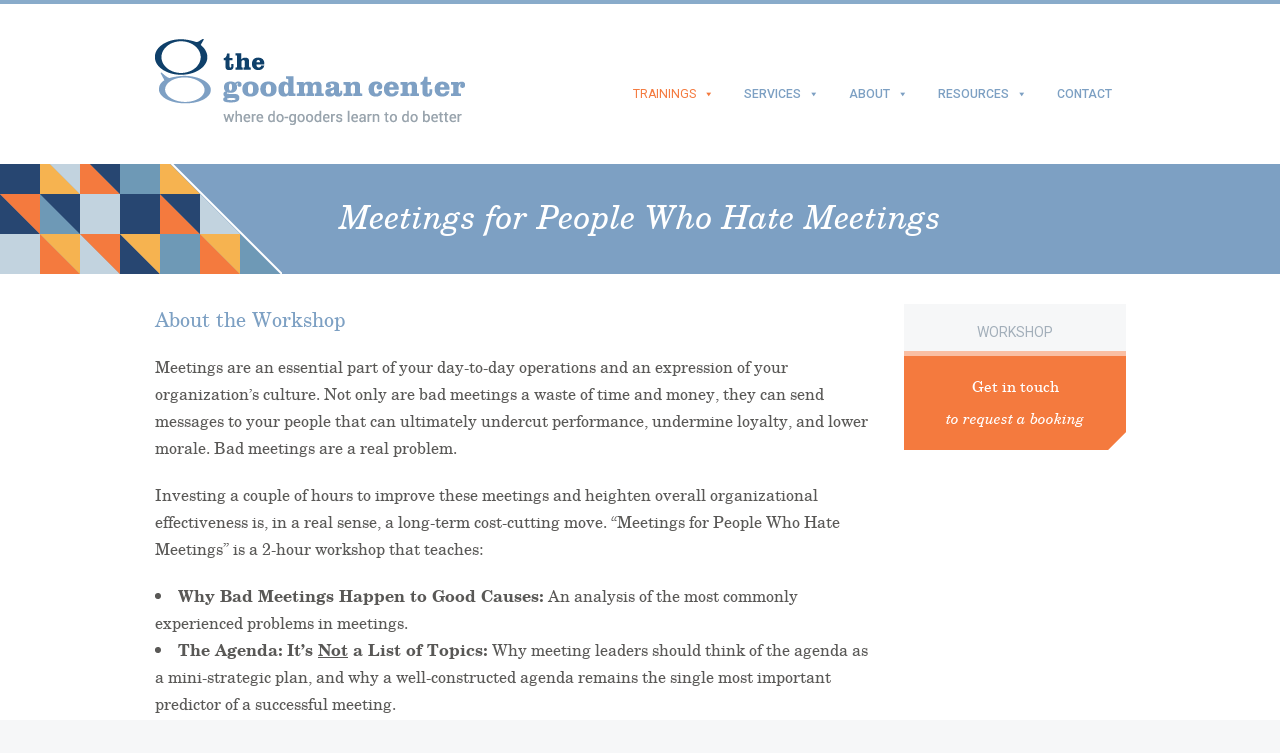

--- FILE ---
content_type: text/css
request_url: https://www.thegoodmancenter.com/wp-content/themes/goodman/stylesheets/app.css?v=2.1.5
body_size: 122224
content:
/* normalize.css v1.1.2 | MIT License | git.io/normalize */

article,
aside,
details,
figcaption,
figure,
footer,
header,
hgroup,
main,
nav,
section,
summary {
    display: block
}

audio,
canvas,
video {
    display: inline-block;
    *display: inline;
    *zoom: 1
}

audio:not([controls]) {
    display: none;
    height: 0
}

[hidden] {
    display: none
}

html {
    font-size: 100%;
    -ms-text-size-adjust: 100%;
    -webkit-text-size-adjust: 100%
}

html,
button,
input,
select,
textarea {
    font-family: sans-serif
}

body {
    margin: 0
}

a:focus {
    outline: thin dotted
}

a:active,
a:hover {
    outline: 0
}

h1 {
    font-size: 2em;
    margin: 0.67em 0
}

h2,
#theme-my-login .message,
#field_5_38 label {
    font-size: 1.5em;
    margin: 0.83em 0
}

h3,
.caps,
.feature li {
    font-size: 1.17em;
    margin: 1em 0
}

h4,
.menu-text,
.feature-box .label,
.pager-list li a {
    font-size: 1em;
    margin: 1.33em 0
}

h5 {
    font-size: 0.83em;
    margin: 1.67em 0
}

h6 {
    font-size: 0.67em;
    margin: 2.33em 0
}

abbr[title] {
    border-bottom: 1px dotted
}

b,
strong {
    font-weight: bold
}

blockquote {
    margin: 1em 40px
}

dfn {
    font-style: italic
}

hr {
    -moz-box-sizing: content-box;
    box-sizing: content-box;
    height: 0
}

mark {
    background: #ff0;
    color: #000
}

p,
pre {
    margin: 1em 0
}

code,
kbd,
pre,
samp {
    font-family: monospace, serif;
    _font-family: 'courier new', monospace;
    font-size: 1em
}

pre {
    white-space: pre;
    white-space: pre-wrap;
    word-wrap: break-word
}

q {
    quotes: none
}

q:before,
q:after {
    content: '';
    content: none
}

small {
    font-size: 80%
}

sub,
sup {
    font-size: 75%;
    line-height: 0;
    position: relative;
    vertical-align: baseline
}

sup {
    top: -0.5em
}

sub {
    bottom: -0.25em
}

dl,
menu,
ol,
ul {
    margin: 1em 0
}

dd {
    margin: 0 0 0 40px
}

menu,
ol,
ul {
    padding: 0 0 0 40px
}

nav ul,
nav ol {
    list-style: none;
    list-style-image: none
}

img {
    border: 0;
    -ms-interpolation-mode: bicubic
}

svg:not(:root) {
    overflow: hidden
}

figure {
    margin: 0
}

form {
    margin: 0
}

fieldset {
    border: 1px solid #c0c0c0;
    margin: 0 2px;
    padding: 0.35em 0.625em 0.75em
}

legend {
    border: 0;
    padding: 0;
    white-space: normal;
    *margin-left: -7px
}

button,
input,
select,
textarea {
    font-size: 100%;
    margin: 0;
    vertical-align: baseline;
    *vertical-align: middle
}

button,
input {
    line-height: normal
}

button,
select {
    text-transform: none
}

button,
html input[type="button"],
input[type="reset"],
input[type="submit"] {
    -webkit-appearance: button;
    cursor: pointer;
    *overflow: visible
}

button[disabled],
html input[disabled] {
    cursor: default
}

input[type="checkbox"],
input[type="radio"] {
    box-sizing: border-box;
    padding: 0;
    *height: 13px;
    *width: 13px
}

input[type="search"] {
    -webkit-appearance: textfield;
    -moz-box-sizing: content-box;
    -webkit-box-sizing: content-box;
    box-sizing: content-box
}

input[type="search"]::-webkit-search-cancel-button,
input[type="search"]::-webkit-search-decoration {
    -webkit-appearance: none
}

button::-moz-focus-inner,
input::-moz-focus-inner {
    border: 0;
    padding: 0
}

textarea {
    overflow: auto;
    vertical-align: top
}

table {
    border-collapse: collapse;
    border-spacing: 0
}

*,
*:before,
*:after {
    -moz-box-sizing: border-box;
    -webkit-box-sizing: border-box;
    box-sizing: border-box
}

html,
body {
    font-size: 16px
}

body {
    background: #f6f7f8;
    color: #595856;
    padding: 0;
    margin: 0;
    font-family: "TeXGyreScholaRegular", "Georgia", serif;
    font-weight: normal;
    font-style: normal;
    line-height: 1;
    position: relative
}

a:focus {
    outline: none
}

img,
object,
embed {
    max-width: 100%;
    height: auto
}

object,
embed {
    height: 100%
}

img {
    -ms-interpolation-mode: bicubic
}

#map_canvas img,
#map_canvas embed,
#map_canvas object,
.map_canvas img,
.map_canvas embed,
.map_canvas object {
    max-width: none !important
}

.left {
    float: left !important
}

.right {
    float: right !important
}

.text-left {
    text-align: left !important
}

.text-right {
    text-align: right !important
}

.text-center {
    text-align: center !important
}

.text-justify {
    text-align: justify !important
}

.hide {
    display: none
}

.antialiased {
    -webkit-font-smoothing: antialiased
}

img {
    display: inline-block;
    vertical-align: middle
}

textarea {
    height: auto;
    min-height: 50px
}

select {
    width: 100%
}

.section-container,
.section-container.auto {
    width: 100%;
    display: block;
    margin-bottom: 1.25em;
    border: 0 solid #ccc;
    border-top: none
}

.section-container>section,
.section-container>.section,
.section-container.auto>section,
.section-container.auto>.section {
    position: relative
}

.section-container>section>.title,
.section-container>.section>.title,
.section-container.auto>section>.title,
.section-container.auto>.section>.title {
    background-color: #efefef;
    cursor: pointer;
    margin-bottom: 0
}

.section-container>section>.title a,
.section-container>.section>.title a,
.section-container.auto>section>.title a,
.section-container.auto>.section>.title a {
    padding: 0.9375em;
    display: inline-block;
    color: #333;
    font-size: 0.875em;
    white-space: nowrap
}

.section-container>section>.title:hover,
.section-container>.section>.title:hover,
.section-container.auto>section>.title:hover,
.section-container.auto>.section>.title:hover {
    background-color: #e2e2e2
}

.section-container>section .content,
.section-container>.section .content,
.section-container.auto>section .content,
.section-container.auto>.section .content {
    display: none;
    padding: 0.9375em;
    background-color: #fff
}

.section-container>section .content>*:last-child,
.section-container>.section .content>*:last-child,
.section-container.auto>section .content>*:last-child,
.section-container.auto>.section .content>*:last-child {
    margin-bottom: 0
}

.section-container>section .content>*:first-child,
.section-container>.section .content>*:first-child,
.section-container.auto>section .content>*:first-child,
.section-container.auto>.section .content>*:first-child {
    padding-top: 0
}

.section-container>section .content>*:last-child,
.section-container>.section .content>*:last-child,
.section-container.auto>section .content>*:last-child,
.section-container.auto>.section .content>*:last-child {
    padding-bottom: 0
}

.section-container>section.active>.content,
.section-container>.section.active>.content,
.section-container.auto>section.active>.content,
.section-container.auto>.section.active>.content {
    display: block
}

.section-container>section.active>.title,
.section-container>.section.active>.title,
.section-container.auto>section.active>.title,
.section-container.auto>.section.active>.title {
    background: #d5d5d5
}

.section-container>section.active>.title a,
.section-container>.section.active>.title a,
.section-container.auto>section.active>.title a,
.section-container.auto>.section.active>.title a {
    color: #333
}

.section-container>section>.title,
.section-container>.section>.title,
.section-container.auto>section>.title,
.section-container.auto>.section>.title {
    top: 0;
    width: 100%;
    margin: 0;
    border-top: solid 0 #ccc
}

.section-container>section>.title a,
.section-container>.section>.title a,
.section-container.auto>section>.title a,
.section-container.auto>.section>.title a {
    width: 100%
}

.section-container.tabs {
    border: 0;
    position: relative
}

.section-container.tabs>section,
.section-container.tabs>.section {
    border: 0;
    position: static
}

.section-container.tabs>section>.title,
.section-container.tabs>.section>.title {
    background-color: #efefef;
    cursor: pointer;
    margin-bottom: 0
}

.section-container.tabs>section>.title a,
.section-container.tabs>.section>.title a {
    padding: 0.9375em;
    display: inline-block;
    color: #333;
    font-size: 0.875em;
    white-space: nowrap
}

.section-container.tabs>section>.title:hover,
.section-container.tabs>.section>.title:hover {
    background-color: #e2e2e2
}

.section-container.tabs>section .content,
.section-container.tabs>.section .content {
    display: none;
    padding: 0.9375em;
    background-color: #fff
}

.section-container.tabs>section .content>*:last-child,
.section-container.tabs>.section .content>*:last-child {
    margin-bottom: 0
}

.section-container.tabs>section .content>*:first-child,
.section-container.tabs>.section .content>*:first-child {
    padding-top: 0
}

.section-container.tabs>section .content>*:last-child,
.section-container.tabs>.section .content>*:last-child {
    padding-bottom: 0
}

.section-container.tabs>section.active>.content,
.section-container.tabs>.section.active>.content {
    display: block
}

.section-container.tabs>section.active>.title,
.section-container.tabs>.section.active>.title {
    background: #fff
}

.section-container.tabs>section.active>.title a,
.section-container.tabs>.section.active>.title a {
    color: #333
}

.section-container.tabs>section>.title,
.section-container.tabs>.section>.title {
    width: auto;
    border: solid 0 #ccc;
    border-right: 0;
    border-bottom: 0;
    position: absolute;
    top: 0;
    z-index: 1
}

.section-container.tabs>section>.title a,
.section-container.tabs>.section>.title a {
    width: 100%
}

.section-container.tabs>section:last-child .title,
.section-container.tabs>.section:last-child .title {
    border-right: solid 0 #ccc
}

.section-container.tabs>section .content,
.section-container.tabs>.section .content {
    border: solid 0 #ccc;
    position: absolute;
    z-index: 10;
    display: none;
    top: -1px
}

.section-container.tabs>section.active>.title,
.section-container.tabs>.section.active>.title {
    z-index: 11;
    border-bottom: 0;
    background-color: #fff
}

.section-container.tabs>section.active>.content,
.section-container.tabs>.section.active>.content {
    position: relative
}

@media only screen and (min-width: 48em) {
    .section-container.auto {
        border: 0;
        position: relative
    }
    .section-container.auto>section,
    .section-container.auto>.section {
        border: 0;
        position: static
    }
    .section-container.auto>section>.title,
    .section-container.auto>.section>.title {
        background-color: #efefef;
        cursor: pointer;
        margin-bottom: 0
    }
    .section-container.auto>section>.title a,
    .section-container.auto>.section>.title a {
        padding: 0.9375em;
        display: inline-block;
        color: #333;
        font-size: 0.875em;
        white-space: nowrap
    }
    .section-container.auto>section>.title:hover,
    .section-container.auto>.section>.title:hover {
        background-color: #e2e2e2
    }
    .section-container.auto>section .content,
    .section-container.auto>.section .content {
        display: none;
        padding: 0.9375em;
        background-color: #fff
    }
    .section-container.auto>section .content>*:last-child,
    .section-container.auto>.section .content>*:last-child {
        margin-bottom: 0
    }
    .section-container.auto>section .content>*:first-child,
    .section-container.auto>.section .content>*:first-child {
        padding-top: 0
    }
    .section-container.auto>section .content>*:last-child,
    .section-container.auto>.section .content>*:last-child {
        padding-bottom: 0
    }
    .section-container.auto>section.active>.content,
    .section-container.auto>.section.active>.content {
        display: block
    }
    .section-container.auto>section.active>.title,
    .section-container.auto>.section.active>.title {
        background: #fff
    }
    .section-container.auto>section.active>.title a,
    .section-container.auto>.section.active>.title a {
        color: #333
    }
    .section-container.auto>section>.title,
    .section-container.auto>.section>.title {
        width: auto;
        border: solid 0 #ccc;
        border-right: 0;
        border-bottom: 0;
        position: absolute;
        top: 0;
        z-index: 1
    }
    .section-container.auto>section>.title a,
    .section-container.auto>.section>.title a {
        width: 100%
    }
    .section-container.auto>section:last-child .title,
    .section-container.auto>.section:last-child .title {
        border-right: solid 0 #ccc
    }
    .section-container.auto>section .content,
    .section-container.auto>.section .content {
        border: solid 0 #ccc;
        position: absolute;
        z-index: 10;
        display: none;
        top: -1px
    }
    .section-container.auto>section.active>.title,
    .section-container.auto>.section.active>.title {
        z-index: 11;
        border-bottom: 0;
        background-color: #fff
    }
    .section-container.auto>section.active>.content,
    .section-container.auto>.section.active>.content {
        position: relative
    }
    .section-container.accordion .section {
        padding-top: 0 !important
    }
    .section-container.vertical-tabs {
        border: 0 solid #ccc;
        position: relative
    }
    .section-container.vertical-tabs section,
    .section-container.vertical-tabs .section {
        padding-top: 0 !important;
        border: 0;
        position: static
    }
    .section-container.vertical-tabs section>.title,
    .section-container.vertical-tabs .section>.title {
        background-color: #efefef;
        cursor: pointer;
        margin-bottom: 0
    }
    .section-container.vertical-tabs section>.title a,
    .section-container.vertical-tabs .section>.title a {
        padding: 0.9375em;
        display: inline-block;
        color: #333;
        font-size: 0.875em;
        white-space: nowrap
    }
    .section-container.vertical-tabs section>.title:hover,
    .section-container.vertical-tabs .section>.title:hover {
        background-color: #e2e2e2
    }
    .section-container.vertical-tabs section .content,
    .section-container.vertical-tabs .section .content {
        display: none;
        padding: 0.9375em;
        background-color: #fff
    }
    .section-container.vertical-tabs section .content>*:last-child,
    .section-container.vertical-tabs .section .content>*:last-child {
        margin-bottom: 0
    }
    .section-container.vertical-tabs section .content>*:first-child,
    .section-container.vertical-tabs .section .content>*:first-child {
        padding-top: 0
    }
    .section-container.vertical-tabs section .content>*:last-child,
    .section-container.vertical-tabs .section .content>*:last-child {
        padding-bottom: 0
    }
    .section-container.vertical-tabs section.active>.content,
    .section-container.vertical-tabs .section.active>.content {
        display: block
    }
    .section-container.vertical-tabs section.active>.title,
    .section-container.vertical-tabs .section.active>.title {
        background: #d5d5d5
    }
    .section-container.vertical-tabs section.active>.title a,
    .section-container.vertical-tabs .section.active>.title a {
        color: #333
    }
    .section-container.vertical-tabs section>.title,
    .section-container.vertical-tabs .section>.title {
        position: absolute;
        border-top: solid 0 #ccc;
        width: 12.5em
    }
    .section-container.vertical-tabs section:first-child .title,
    .section-container.vertical-tabs .section:first-child .title {
        border-top: 0
    }
    .section-container.vertical-tabs section .content,
    .section-container.vertical-tabs .section .content {
        display: block;
        position: relative;
        left: 12.5em;
        border-left: solid 0 #ccc;
        z-index: 10
    }
    .section-container.vertical-tabs section.active>.title,
    .section-container.vertical-tabs .section.active>.title {
        background-color: #d5d5d5;
        width: 12.5625em;
        border-right: solid 0 transparent;
        z-index: 11
    }
    .section-container.vertical-tabs section.active:last-child .title,
    .section-container.vertical-tabs .section.active:last-child .title {
        border-bottom: 0
    }
    .section-container.vertical-nav {
        border: 0;
        position: relative
    }
    .section-container.vertical-nav>section,
    .section-container.vertical-nav>.section {
        padding-top: 0 !important;
        position: relative
    }
    .section-container.vertical-nav>section>.title,
    .section-container.vertical-nav>.section>.title {
        background-color: #efefef;
        cursor: pointer;
        margin-bottom: 0
    }
    .section-container.vertical-nav>section>.title a,
    .section-container.vertical-nav>.section>.title a {
        padding: 0.9375em;
        display: inline-block;
        color: #333;
        font-size: 0.875em;
        white-space: nowrap
    }
    .section-container.vertical-nav>section>.title:hover,
    .section-container.vertical-nav>.section>.title:hover {
        background-color: #e2e2e2
    }
    .section-container.vertical-nav>section .content,
    .section-container.vertical-nav>.section .content {
        display: none;
        padding: 0.9375em;
        background-color: #fff
    }
    .section-container.vertical-nav>section .content>*:last-child,
    .section-container.vertical-nav>.section .content>*:last-child {
        margin-bottom: 0
    }
    .section-container.vertical-nav>section .content>*:first-child,
    .section-container.vertical-nav>.section .content>*:first-child {
        padding-top: 0
    }
    .section-container.vertical-nav>section .content>*:last-child,
    .section-container.vertical-nav>.section .content>*:last-child {
        padding-bottom: 0
    }
    .section-container.vertical-nav>section.active>.content,
    .section-container.vertical-nav>.section.active>.content {
        display: block
    }
    .section-container.vertical-nav>section.active>.title,
    .section-container.vertical-nav>.section.active>.title {
        background: #d5d5d5
    }
    .section-container.vertical-nav>section.active>.title a,
    .section-container.vertical-nav>.section.active>.title a {
        color: #333
    }
    .section-container.vertical-nav>section>.title,
    .section-container.vertical-nav>.section>.title {
        border-top: none;
        border: solid 0 #ccc
    }
    .section-container.vertical-nav>section>.title a,
    .section-container.vertical-nav>.section>.title a {
        display: block;
        width: 100%
    }
    .section-container.vertical-nav>section .content,
    .section-container.vertical-nav>.section .content {
        display: none
    }
    .section-container.vertical-nav>section:first-child .title,
    .section-container.vertical-nav>.section:first-child .title {
        border-bottom: none
    }
    .section-container.vertical-nav>section.active>.content,
    .section-container.vertical-nav>.section.active>.content {
        display: block;
        position: absolute;
        left: 100%;
        top: 0px;
        z-index: 999;
        min-width: 12.5em;
        border: solid 0 #ccc
    }
    .section-container.horizontal-nav {
        position: relative;
        background: #efefef;
        border: 0 solid #ccc
    }
    .section-container.horizontal-nav>section,
    .section-container.horizontal-nav>.section {
        padding-top: 0;
        border: 0;
        position: static
    }
    .section-container.horizontal-nav>section>.title,
    .section-container.horizontal-nav>.section>.title {
        background-color: #efefef;
        cursor: pointer;
        margin-bottom: 0
    }
    .section-container.horizontal-nav>section>.title a,
    .section-container.horizontal-nav>.section>.title a {
        padding: 0.9375em;
        display: inline-block;
        color: #333;
        font-size: 0.875em;
        white-space: nowrap
    }
    .section-container.horizontal-nav>section>.title:hover,
    .section-container.horizontal-nav>.section>.title:hover {
        background-color: #e2e2e2
    }
    .section-container.horizontal-nav>section .content,
    .section-container.horizontal-nav>.section .content {
        display: none;
        padding: 0.9375em;
        background-color: #fff
    }
    .section-container.horizontal-nav>section .content>*:last-child,
    .section-container.horizontal-nav>.section .content>*:last-child {
        margin-bottom: 0
    }
    .section-container.horizontal-nav>section .content>*:first-child,
    .section-container.horizontal-nav>.section .content>*:first-child {
        padding-top: 0
    }
    .section-container.horizontal-nav>section .content>*:last-child,
    .section-container.horizontal-nav>.section .content>*:last-child {
        padding-bottom: 0
    }
    .section-container.horizontal-nav>section.active>.content,
    .section-container.horizontal-nav>.section.active>.content {
        display: block
    }
    .section-container.horizontal-nav>section.active>.title,
    .section-container.horizontal-nav>.section.active>.title {
        background: #d5d5d5
    }
    .section-container.horizontal-nav>section.active>.title a,
    .section-container.horizontal-nav>.section.active>.title a {
        color: #333
    }
    .section-container.horizontal-nav>section>.title,
    .section-container.horizontal-nav>.section>.title {
        width: auto;
        border: solid 0 #ccc;
        border-left: 0;
        top: -1px;
        position: absolute;
        z-index: 1
    }
    .section-container.horizontal-nav>section>.title a,
    .section-container.horizontal-nav>.section>.title a {
        width: 100%
    }
    .section-container.horizontal-nav>section .content,
    .section-container.horizontal-nav>.section .content {
        display: none
    }
    .section-container.horizontal-nav>section.active>.content,
    .section-container.horizontal-nav>.section.active>.content {
        display: block;
        position: absolute;
        z-index: 999;
        left: 0;
        top: -2px;
        min-width: 12.5em;
        border: solid 0 #ccc
    }
}

.reveal-modal-bg {
    position: fixed;
    height: 100%;
    width: 100%;
    background: #000;
    background: rgba(0, 0, 0, 0.45);
    z-index: 98;
    display: none;
    top: 0;
    left: 0
}

.reveal-modal {
    visibility: hidden;
    display: none;
    position: absolute;
    left: 50%;
    z-index: 99;
    height: auto;
    background-color: #fff;
    margin-left: -49%;
    width: 98%;
    background-color: #fff;
    padding: 1.25em;
    border: solid 1px #666;
    -webkit-box-shadow: 0 0 10px rgba(0, 0, 0, 0.4);
    box-shadow: 0 0 10px rgba(0, 0, 0, 0.4);
    top: 50px
}

.reveal-modal .column,
.reveal-modal .columns {
    min-width: 0
}

.reveal-modal>:first-child {
    margin-top: 0
}

.reveal-modal>:last-child {
    margin-bottom: 0
}

.reveal-modal .close-reveal-modal {
    font-size: 1.375em;
    line-height: 1;
    position: absolute;
    top: 0.5em;
    right: 0.6875em;
    color: #aaa;
    font-weight: bold;
    cursor: pointer
}

@media only screen and (min-width: 48em) {
    .reveal-modal {
        padding: 1.875em;
        top: 6.25em
    }
    .reveal-modal.tiny {
        margin-left: -15%;
        width: 30%
    }
    .reveal-modal.small {
        margin-left: -20%;
        width: 40%
    }
    .reveal-modal.medium {
        margin-left: -30%;
        width: 60%
    }
    .reveal-modal.large {
        margin-left: -35%;
        width: 70%
    }
    .reveal-modal.xlarge {
        margin-left: -47.5%;
        width: 95%
    }
}

@media print {
    .reveal-modal {
        background: #fff !important
    }
}

@font-face {
    font-family: 'Socials';
    src: url("fonts/socials.eot");
    src: url("fonts/socials.eot?#iefix") format("embedded-opentype"), url("fonts/socials.woff") format("woff"), url("fonts/socials.ttf") format("truetype"), url("fonts/socials.svg#socials") format("svg");
    font-weight: normal;
    font-style: normal
}

@font-face {
    font-family: 'TeXGyreScholaRegular';
    src: url("fonts/texgyreschola-regular-webfont.eot");
    src: url("fonts/texgyreschola-regular-webfont.eot?#iefix") format("embedded-opentype"), url("fonts/texgyreschola-regular-webfont.woff") format("woff"), url("fonts/texgyreschola-regular-webfont.ttf") format("truetype"), url("fonts/texgyreschola-regular-webfont.svg#TeXGyreScholaRegular") format("svg");
    font-weight: normal;
    font-style: normal
}

@font-face {
    font-family: 'TeXGyreScholaItalic';
    src: url("fonts/texgyreschola-italic-webfont.eot");
    src: url("fonts/texgyreschola-italic-webfont.eot?#iefix") format("embedded-opentype"), url("fonts/texgyreschola-italic-webfont.woff") format("woff"), url("fonts/texgyreschola-italic-webfont.ttf") format("truetype"), url("fonts/texgyreschola-italic-webfont.svg#TeXGyreScholaItalic") format("svg");
    font-weight: normal;
    font-style: normal
}

@font-face {
    font-family: 'TeXGyreScholaBold';
    src: url("fonts/texgyreschola-bold-webfont.eot");
    src: url("fonts/texgyreschola-bold-webfont.eot?#iefix") format("embedded-opentype"), url("fonts/texgyreschola-bold-webfont.woff") format("woff"), url("fonts/texgyreschola-bold-webfont.ttf") format("truetype"), url("fonts/texgyreschola-bold-webfont.svg#TeXGyreScholaBold") format("svg");
    font-weight: normal;
    font-style: normal
}

p.lead {
    font-size: 1.21875em;
    line-height: 1.6
}

.subheader {
    line-height: 1.4;
    color: #e6edf3;
    font-weight: 300;
    margin-top: 0.2em;
    margin-bottom: 0.5em
}

div,
dl,
dt,
dd,
ul,
ol,
li,
h1,
h2,
#theme-my-login .message,
#field_5_38 label,
h3,
.caps,
.feature li,
h4,
.menu-text,
.feature-box .label,
.pager-list li a,
h5,
h6,
pre,
form,
p,
blockquote,
th,
td {
    margin: 0;
    padding: 0;
    direction: ltr
}

a {
    color: #f47a3e;
    text-decoration: none;
    line-height: inherit
}

a:hover,
a:focus {
    color: #f36926
}

a img {
    border: none
}

p {
    font-family: inherit;
    font-weight: normal;
    font-size: 1em;
    line-height: 1.7;
    margin-bottom: 1.25em;
    text-rendering: optimizeLegibility
}

p aside {
    font-size: 0.875em;
    line-height: 1.35;
    font-style: italic
}

h1,
h2,
#theme-my-login .message,
#field_5_38 label,
h3,
.caps,
.feature li,
h4,
.menu-text,
.feature-box .label,
.pager-list li a,
h5,
h6 {
    font-family: "TeXGyreScholaRegular", "Georgia", serif;
    font-weight: normal;
    font-style: normal;
    color: #7da0c3;
    text-rendering: optimizeLegibility;
    margin-top: 0;
    margin-bottom: 1.25em;
    line-height: 1.3125em;
    -webkit-font-smoothing: antialiased
}

h1 small,
h2 small,
#theme-my-login .message small,
#field_5_38 label small,
h3 small,
.caps small,
.feature li small,
h4 small,
.menu-text small,
.feature-box .label small,
.pager-list li a small,
h5 small,
h6 small {
    font-size: 60%;
    color: #e6edf3;
    line-height: 0
}

h1 {
    font-size: 1.5625em
}

h2,
#theme-my-login .message,
#field_5_38 label {
    font-size: 1.25em
}

h3,
.caps,
.feature li {
    font-size: 0.8125em
}

h4,
.menu-text,
.feature-box .label,
.pager-list li a {
    font-size: 0.8125em
}

h5 {
    font-size: 1.125em
}

h6 {
    font-size: 1em
}

hr {
    border: solid #ddd;
    border-width: 1px 0 0;
    clear: both;
    margin: 1.25em 0 1.1875em;
    height: 0
}

em,
i {
    font-style: italic;
    line-height: inherit
}

strong,
b {
    font-weight: bold;
    line-height: inherit
}

small {
    font-size: 60%;
    line-height: inherit
}

code {
    font-family: Consolas, "Liberation Mono", Courier, monospace;
    font-weight: bold;
    color: #7f0a0c
}

ul,
ol,
dl {
    font-size: 1em;
    line-height: 1.7;
    margin-bottom: 1.25em;
    list-style-position: inside;
    font-family: inherit
}

ul li ul,
ul li ol {
    margin-left: 1.25em;
    margin-bottom: 0;
    font-size: 1em
}

ul.square li ul,
ul.circle li ul,
ul.disc li ul {
    list-style: inherit
}

ul.square {
    list-style-type: square
}

ul.circle {
    list-style-type: circle
}

ul.disc {
    list-style-type: disc
}

ul.no-bullet {
    list-style: none
}

ol li ul,
ol li ol {
    margin-left: 1.25em;
    margin-bottom: 0
}

dl dt {
    margin-bottom: 0.3em;
    font-weight: bold
}

dl dd {
    margin-bottom: 0.75em
}

abbr,
acronym {
    text-transform: uppercase;
    font-size: 90%;
    color: #595856;
    border-bottom: 1px dotted #ddd;
    cursor: pointer
}

abbr {
    text-transform: none
}

blockquote {
    margin: 0 0 1.25em;
    padding: 0 1.25em 0 1.1875em;
    border-left: 1px solid #ddd
}

blockquote cite {
    display: block;
    font-size: 0.9375em;
    color: #c3d3e3
}

blockquote cite:before {
    content: "\2014 \0020"
}

blockquote cite a,
blockquote cite a:visited {
    color: #c3d3e3
}

blockquote,
blockquote p {
    line-height: 1.7;
    color: #73726f
}

.vcard {
    display: inline-block;
    margin: 0 0 1.25em 0;
    border: 1px solid #ddd;
    padding: 0.625em 0.75em
}

.vcard li {
    margin: 0;
    display: block
}

.vcard .fn {
    font-weight: bold;
    font-size: 0.9375em
}

.vevent .summary {
    font-weight: bold
}

.vevent abbr {
    cursor: default;
    text-decoration: none;
    font-weight: bold;
    border: none;
    padding: 0 0.0625em
}

@media only screen and (min-width: 48em) {
    h1,
    h2,
    #theme-my-login .message,
    #field_5_38 label,
    h3,
    .caps,
    .feature li,
    h4,
    .menu-text,
    .feature-box .label,
    .pager-list li a,
    h5,
    h6 {
        line-height: 1.5
    }
    h1 {
        font-size: 2.0625em
    }
/*    h2,
    #theme-my-login .message,
    #field_5_38 label {
        font-size: 1.5625em
    }*/
    h2,
    #theme-my-login .message,
    #field_5_38 label {
		font-size: 1.2625em;
    }
    h3,
    .caps,
    .feature li {
        font-size: 0.9375em
    }
    h4,
    .menu-text,
    .feature-box .label,
    .pager-list li a {
        font-size: 0.9375em
    }
}

.print-only {
    display: none !important
}

@media print {
    * {
        background: transparent !important;
        color: #000 !important;
        box-shadow: none !important;
        text-shadow: none !important
    }
    a,
    a:visited {
        text-decoration: underline
    }
    a[href]:after {
        content: " (" attr(href) ")"
    }
    abbr[title]:after {
        content: " (" attr(title) ")"
    }
    .ir a:after,
    a[href^="javascript:"]:after,
    a[href^="#"]:after {
        content: ""
    }
    pre,
    blockquote {
        border: 1px solid #999;
        page-break-inside: avoid
    }
    thead {
        display: table-header-group
    }
    tr,
    img {
        page-break-inside: avoid
    }
    img {
        max-width: 100% !important
    }
    @page {
        margin: 0.5cm
    }
    p,
    h2,
    #theme-my-login .message,
    #field_5_38 label,
    h3,
    .caps,
    .feature li {
        orphans: 3;
        widows: 3
    }
    h2,
    #theme-my-login .message,
    #field_5_38 label,
    h3,
    .caps,
    .feature li {
        page-break-after: avoid
    }
    .hide-on-print {
        display: none !important
    }
    .print-only {
        display: block !important
    }
    .hide-for-print {
        display: none !important
    }
    .show-for-print {
        display: inherit !important
    }
}

body {
    width: 100%;
    overflow-x: hidden;
    overflow-y: scroll
}

html,
body {
    height: 100%
}

.site-container {
    clear: both;
    min-height: 100%;
    height: auto !important;
    height: 100%;
    margin-bottom: -12.5em
}

.site-container #site-container-footer {
    height: 12.5em
}

.site-footer {
    clear: both;
    position: relative;
    height: 12.5em
}

.site-container,
.site-footer {
    max-width: 1300px;
    background-color: #ffffff;
    margin-left: auto;
    margin-right: auto;
    padding: 20px 0
}

@media only screen and (min-width: 48em) {
    .site-container,
    .site-footer {
        padding: 0
    }
}

#masthead {
    padding: 0
}

@media only screen and (min-width: 48em) {
    #masthead {
        padding: 35px 0 24px
    }
}

#logo {
    padding: 0 1.25em
}

#colophon {
    padding: 30px 20px 0
}

@media only screen and (min-width: 48em) {
    .site-title {
        padding-bottom: 15px
    }
}

.footer-inner {
    width: 100%;
    margin-left: auto;
    margin-right: auto;
    margin-top: 0;
    margin-bottom: 0;
    max-width: 62.5em;
    *zoom: 1
}

.footer-inner:before,
.footer-inner:after {
    content: " ";
    display: table
}

.footer-inner:after {
    clear: both
}

.content-block,
#registration-form,
#features {
    padding-left: 0.9375em;
    padding-right: 0.9375em
}

@media only screen and (min-width: 48em) {
    #masthead {
        width: 100%;
        margin-left: auto;
        margin-right: auto;
        margin-top: 0;
        margin-bottom: 0;
        max-width: 62.5em;
        *zoom: 1
    }
    #masthead:before,
    #masthead:after {
        content: " ";
        display: table
    }
    #masthead:after {
        clear: both
    }
    #masthead>#logo {
        position: relative;
        padding-left: 0.9375em;
        padding-right: 0.9375em;
        width: 33.33333%;
        float: left
    }
    #masthead>.main-navigation {
        position: relative;
        padding-left: 0.9375em;
        padding-right: 0.9375em;
        width: 66.66667%;
        float: left
    }
    .content-block {
        width: 100%;
        margin-left: auto;
        margin-right: auto;
        margin-top: 0;
        margin-bottom: 0;
        max-width: 62.5em;
        *zoom: 1;
        padding: 0
    }
    .content-block:before,
    .content-block:after {
        content: " ";
        display: table
    }
    .content-block:after {
        clear: both
    }
    .content-block>.section-headline,
    .content-block>.img-gallery {
        position: relative;
        padding-left: 0.9375em;
        padding-right: 0.9375em;
        width: 100%;
        float: left
    }
    .content-block>.intro {
        position: relative;
        padding-left: 0.9375em;
        padding-right: 0.9375em;
        width: 100%;
        float: left
    }
    .content-block.wide>.entry-content {
        position: relative;
        padding-left: 0.9375em;
        padding-right: 0.9375em;
        width: 100%;
        float: left
    }
    .content-block.wide>.entry-content {
        position: relative;
        padding-left: 0.9375em;
        padding-right: 0.9375em;
        width: 100%;
        float: left
    }
    .content-block .update-wrap,
    .content-block .update-text {
        position: relative;
        padding-left: 0.9375em;
        padding-right: 0.9375em;
        width: 83.33333%;
        margin-left: auto;
        margin-right: auto;
        float: none !important;
        float: left;
        *zoom: 1
    }
    .content-block .update-wrap:before,
    .content-block .update-wrap:after,
    .content-block .update-text:before,
    .content-block .update-text:after {
        content: " ";
        display: table
    }
    .content-block .update-wrap:after,
    .content-block .update-text:after {
        clear: both
    }
    .content-block .update-wrap .update-photo {
        position: relative;
        padding-left: 0.9375em;
        padding-right: 0.9375em;
        width: 33.33333%;
        float: left
    }
    .content-block .update-wrap .update-text-right {
        position: relative;
        padding-left: 0.9375em;
        padding-right: 0.9375em;
        width: 66.66667%;
        float: left
    }
    .content-block.two-column>.column {
        position: relative;
        padding-left: 0.9375em;
        padding-right: 0.9375em;
        width: 50%;
        float: left
    }
    .content-block.two-column>.column.push {
        position: relative;
        padding-left: 0.9375em;
        padding-right: 0.9375em;
        width: 41.66667%;
        left: 8.33333%;
        right: auto;
        float: left
    }
    .content-block.three-columns>.column {
        position: relative;
        padding-left: 0.9375em;
        padding-right: 0.9375em;
        width: 33.33333%;
        float: left
    }
    .content-block.four-columns>.column {
        position: relative;
        padding-left: 0.9375em;
        padding-right: 0.9375em;
        width: 25%;
        float: left
    }
    .content-block.sidebar>.entry-content {
        position: relative;
        padding-left: 0.9375em;
        padding-right: 0.9375em;
        width: 75%;
        float: left
    }
    .content-block.sidebar>.entry-sidebar {
        position: relative;
        padding-left: 0.9375em;
        padding-right: 0.9375em;
        width: 25%;
        float: left
    }
    .resource {
        width: 100%;
        margin-left: auto;
        margin-right: auto;
        margin-top: 0;
        margin-bottom: 0;
        max-width: 62.5em;
        *zoom: 1
    }
    .resource:before,
    .resource:after {
        content: " ";
        display: table
    }
    .resource:after {
        clear: both
    }
    .resource>.resource-thumbnail {
        position: relative;
        padding-left: 0.9375em;
        padding-right: 0.9375em;
        width: 33.33333%;
        float: left;
        padding-left: 0
    }
    .resource>.resource-description {
        position: relative;
        padding-left: 0.9375em;
        padding-right: 0.9375em;
        width: 66.66667%;
        float: left
    }
    .resource>.resource-description.wide {
        position: relative;
        padding-left: 0.9375em;
        padding-right: 0.9375em;
        width: 100%;
        float: left
    }
    .footer-inner {
        width: 100%;
        margin-left: auto;
        margin-right: auto;
        margin-top: 0;
        margin-bottom: 0;
        max-width: 62.5em;
        *zoom: 1
    }
    .footer-inner:before,
    .footer-inner:after {
        content: " ";
        display: table
    }
    .footer-inner:after {
        clear: both
    }
    .footer-inner #gform_wrapper_1 {
        position: relative;
        padding-left: 0.9375em;
        padding-right: 0.9375em;
        width: 41.66667%;
        margin-left: auto;
        margin-right: auto;
        float: none !important;
        float: left
    }
}

.site-navigation ul {
    padding-left: 0
}

@media only screen and (min-width: 48em) {
    .main-navigation ul {
        margin: 0;
        padding: 0;
        border: 0;
        *zoom: 1;
        margin-top: 35px;
        float: right
    }
    .main-navigation ul:before,
    .main-navigation ul:after {
        content: " ";
        display: table
    }
    .main-navigation ul:after {
        clear: both
    }
    .main-navigation li {
        list-style-image: none;
        list-style-type: none;
        margin-left: 0;
        white-space: nowrap;
        display: inline;
        float: left;
        padding-left: 15px;
        padding-right: 15px
    }
    .main-navigation li:first-child,
    .main-navigation li.first {
        padding-left: 0
    }
    .main-navigation li:last-child {
        padding-right: 0
    }
    .main-navigation li.last {
        padding-right: 0
    }
}

.menu-toggle {
    cursor: pointer
}

@media only screen and (min-width: 768px) {
    .menu-toggle {
        display: none !important
    }
}

@media only screen and (max-width: 767px) {
    .site-navigation {
        margin: 1.25em 0;
        padding: 0.625em 1.25em
    }
    .site-navigation .menu {
        display: none
    }
}

#main {
    clear: both
}

.pager-list {
    text-align: center
}

.pager-list li {
    display: inline-block
}

.pager-list li:first-child {
    margin-left: 0
}

.home .pager-list li {
    display: block
}

@media only screen and (min-width: 48em) {
    .home .pager-list li {
        display: inline-block
    }
}

#workshop-slides {
    width: 100%;
    margin-left: auto;
    margin-right: auto;
    margin-top: 0;
    margin-bottom: 0;
    max-width: 62.5em;
    *zoom: 1;
    padding-left: 0.9375em;
    padding-right: 0.9375em
}

#workshop-slides:before,
#workshop-slides:after {
    content: " ";
    display: table
}

#workshop-slides:after {
    clear: both
}

.updates h2,
.updates #theme-my-login .message,
#theme-my-login .updates .message,
.updates #field_5_38 label,
#field_5_38 .updates label,
.updates h3,
.updates .caps,
.updates .feature li,
.feature .updates li {
    text-align: center
}

.testimonial {
    width: 100%;
    margin-left: auto;
    margin-right: auto;
    margin-top: 0;
    margin-bottom: 0;
    max-width: 62.5em;
    *zoom: 1
}

.testimonial:before,
.testimonial:after {
    content: " ";
    display: table
}

.testimonial:after {
    clear: both
}

.testimonial>.testimonial-inner {
    position: relative;
    padding-left: 0.9375em;
    padding-right: 0.9375em;
    width: 100%;
    float: left
}

@media only screen and (min-width: 48em) {
    .testimonial {
        width: 100%;
        margin-left: auto;
        margin-right: auto;
        margin-top: 0;
        margin-bottom: 0;
        max-width: 62.5em;
        *zoom: 1
    }
    .testimonial:before,
    .testimonial:after {
        content: " ";
        display: table
    }
    .testimonial:after {
        clear: both
    }
    .testimonial>.testimonial-inner {
        position: relative;
        padding-left: 0.9375em;
        padding-right: 0.9375em;
        width: 83.33333%;
        margin-left: auto;
        margin-right: auto;
        float: none !important;
        float: left
    }
}

#faculty {
    text-align: left
}

#faculty li {
    list-style-type: none
}

.workshops-grid {
    width: 100%;
    margin-left: auto;
    margin-right: auto;
    margin-top: 0;
    margin-bottom: 0;
    max-width: 62.5em;
    *zoom: 1
}

.workshops-grid:before,
.workshops-grid:after {
    content: " ";
    display: table
}

.workshops-grid:after {
    clear: both
}

.workshops-grid>.workshops-inner {
    position: relative;
    padding-left: 0.9375em;
    padding-right: 0.9375em;
    width: 100%;
    margin-left: auto;
    margin-right: auto;
    float: none !important;
    float: left
}

.gallery-block {
    margin-top: 2.5em
}

.img-gallery {
    display: block;
    padding: 0;
    margin: 0 -0.9375em;
    *zoom: 1
}

.img-gallery:before,
.img-gallery:after {
    content: " ";
    display: table
}

.img-gallery:after {
    clear: both
}

.img-gallery>li {
    display: inline;
    height: auto;
    float: left;
    padding: 0 0.9375em 0.9375em
}

.img-gallery>li {
    width: 50%;
    padding: 0 0.9375em 0.9375em
}

.img-gallery>li:nth-of-type(n) {
    clear: none
}

.img-gallery>li:nth-of-type(2n+1) {
    clear: both
}

@media only screen and (min-width: 31.25em) {
    .feature-box {
        display: block;
        padding: 0;
        margin: 0 -0.9375em;
        *zoom: 1
    }
    .feature-box:before,
    .feature-box:after {
        content: " ";
        display: table
    }
    .feature-box:after {
        clear: both
    }
    .feature-box>li {
        display: inline;
        height: auto;
        float: left;
        padding: 0 0.9375em 0.9375em
    }
    .feature-box>li {
        width: 50%;
        padding: 0 0.9375em 0.9375em
    }
    .feature-box>li:nth-of-type(n) {
        clear: none
    }
    .feature-box>li:nth-of-type(2n+1) {
        clear: both
    }
    #faculty {
        width: 100%;
        margin-left: auto;
        margin-right: auto;
        margin-top: 0;
        margin-bottom: 0;
        max-width: 62.5em;
        *zoom: 1
    }
    #faculty:before,
    #faculty:after {
        content: " ";
        display: table
    }
    #faculty:after {
        clear: both
    }
    #faculty>.faculty-inner {
        position: relative;
        padding-left: 0.9375em;
        padding-right: 0.9375em;
        width: 83.33333%;
        margin-left: auto;
        margin-right: auto;
        float: none !important;
        float: left
    }
}

@media only screen and (min-width: 48em) {
    #faculty {
        width: 100%;
        margin-left: auto;
        margin-right: auto;
        margin-top: 0;
        margin-bottom: 0;
        max-width: 62.5em;
        *zoom: 1
    }
    #faculty:before,
    #faculty:after {
        content: " ";
        display: table
    }
    #faculty:after {
        clear: both
    }
    #faculty>.faculty-inner {
        position: relative;
        padding-left: 0.9375em;
        padding-right: 0.9375em;
        width: 100%;
        float: left
    }
    #features {
        width: 100%;
        margin-left: auto;
        margin-right: auto;
        margin-top: 0;
        margin-bottom: 0;
        max-width: 62.5em;
        *zoom: 1
    }
    #features:before,
    #features:after {
        content: " ";
        display: table
    }
    #features:after {
        clear: both
    }
    #features .feature.clients {
        position: relative;
        padding-left: 0.9375em;
        padding-right: 0.9375em;
        width: 66.66667%;
        margin-left: auto;
        margin-right: auto;
        float: none !important;
        float: left
    }
    #features .update-pager {
        position: relative;
        padding-left: 0.9375em;
        padding-right: 0.9375em;
        width: 50%;
        float: left
    }
    #features .column.updates {
        position: relative;
        padding-left: 0.9375em;
        padding-right: 0.9375em;
        width: 50%;
        float: left
    }
    .workshops-item {
        width: 100%
    }
    .feature-box {
        display: block;
        padding: 0;
        margin: 0 -0.9375em;
        *zoom: 1
    }
    .feature-box:before,
    .feature-box:after {
        content: " ";
        display: table
    }
    .feature-box:after {
        clear: both
    }
    .feature-box>li {
        display: inline;
        height: auto;
        float: left;
        padding: 0 0.9375em 0.9375em
    }
    .feature-box>li {
        width: 25%;
        padding: 0 0.9375em 0.9375em
    }
    .feature-box>li:nth-of-type(n) {
        clear: none
    }
/*    .feature-box>li:nth-of-type(3n+1) {
        clear: both
    }*/
    .feature-box>li:nth-of-type(4n+1) {
        clear: both
    }
    #faculty .feature-box {
        display: block;
        padding: 0;
        margin: 0 -0.9375em;
        *zoom: 1
    }
    #faculty .feature-box:before,
    #faculty .feature-box:after {
        content: " ";
        display: table
    }
    #faculty .feature-box:after {
        clear: both
    }
    #faculty .feature-box>li {
        display: inline;
        height: auto;
        float: left;
        padding: 0 0.9375em 0.9375em
    }
    #faculty .feature-box>li {
        width: 25%;
        padding: 0 0.9375em 0.9375em
    }
    #faculty .feature-box>li:nth-of-type(n) {
        clear: none
    }
    #faculty .feature-box>li:nth-of-type(4n+1) {
        clear: both
    }
    .img-gallery {
        display: block;
        padding: 0;
        margin: 0 -0.9375em;
        *zoom: 1
    }
    .img-gallery:before,
    .img-gallery:after {
        content: " ";
        display: table
    }
    .img-gallery:after {
        clear: both
    }
    .img-gallery>li {
        display: inline;
        height: auto;
        float: left;
        padding: 0 0.9375em 0.9375em
    }
    .img-gallery>li {
        width: 33.33333%;
        padding: 0 0.9375em 0.9375em
    }
    .img-gallery>li:nth-of-type(n) {
        clear: none
    }
    .img-gallery>li:nth-of-type(3n+1) {
        clear: both
    }
}

.content-block.narrow {
    width: 100%;
    margin-left: auto;
    margin-right: auto;
    margin-top: 0;
    margin-bottom: 0;
    max-width: 62.5em;
    *zoom: 1
}

.content-block.narrow:before,
.content-block.narrow:after {
    content: " ";
    display: table
}

.content-block.narrow:after {
    clear: both
}

@media only screen and (min-width: 48em) {
    .content-block.narrow>.entry-content {
        position: relative;
        padding-left: 0.9375em;
        padding-right: 0.9375em;
        width: 50%;
        margin-left: auto;
        margin-right: auto;
        float: none !important;
        float: left
    }
}

@media only screen and (min-width: 48em) {
    #registration-form {
        width: 100%;
        margin-left: auto;
        margin-right: auto;
        margin-top: 0;
        margin-bottom: 0;
        max-width: 62.5em;
        *zoom: 1;
        padding: 0
    }
    #registration-form:before,
    #registration-form:after {
        content: " ";
        display: table
    }
    #registration-form:after {
        clear: both
    }
    #gform_wrapper_2,
    #gform_wrapper_5,
    #gform_wrapper_6 {
        position: relative;
        padding-left: 0.9375em;
        padding-right: 0.9375em;
        width: 50%;
        margin-left: auto;
        margin-right: auto;
        float: none !important;
        float: left
    }
}

#gform_wrapper_1 {
    *zoom: 1;
    margin-top: 12px
}

#gform_wrapper_1:before,
#gform_wrapper_1:after {
    content: " ";
    display: table
}

#gform_wrapper_1:after {
    clear: both
}

#gform_wrapper_1 .gform_body {
    width: 68%;
    margin-right: 2%;
    float: left
}

@media only screen and (min-width: 31.25em) {
    #gform_wrapper_1 .gform_body {
        width: 78%
    }
}

#gform_wrapper_1 .gform_footer {
    width: 20%;
    float: left
}

.page-template-page-two-col-left-php .site-content {
    float: right;
    width: 75%
}

.page-template-page-two-col-left-php .widget-area {
    float: left;
    width: 22%
}

.page-template-page-two-col-right-php .site-content {
    float: left;
    width: 75%
}

.page-template-page-two-col-right-php .widget-area {
    float: right;
    width: 22%
}

.hentry {
    margin: 0 0 1.5em
}

.entry-meta {
    clear: both;
    margin-bottom: 20px
}

footer.entry-meta {
    margin-bottom: 60px
}

.byline {
    display: none
}

.single .byline,
.group-blog .byline {
    display: inline
}

.entry-content,
.entry-summary {
    margin: 0 0 0
}

.page-links {
    clear: both;
    margin: 0 0 1.4em
}

button,
.button,
#theme-my-login input[type="submit"] {
    border-style: solid;
    border-width: 0px;
    cursor: pointer;
    font-family: inherit;
    font-weight: normal;
    line-height: 1;
    margin: 0 0 1.25em;
    position: relative;
    text-decoration: none;
    text-align: center;
    display: inline-block;
    padding-top: 0.75em;
    padding-right: 1.5em;
    padding-bottom: 0.75em;
    padding-left: 1.5em;
    font-size: 1em;
    background-color: #f47a3e;
    border-color: #f1590e;
    color: #fff
}

button:hover,
button:focus,
.button:hover,
#theme-my-login input[type="submit"]:hover,
.button:focus,
#theme-my-login input[type="submit"]:focus {
    background-color: #f1590e
}

button:hover,
button:focus,
.button:hover,
#theme-my-login input[type="submit"]:hover,
.button:focus,
#theme-my-login input[type="submit"]:focus {
    color: #fff
}

button.secondary,
.button.secondary,
#theme-my-login input.secondary[type="submit"] {
    background-color: #6e99b6;
    border-color: #5180a0;
    color: #fff
}

button.secondary:hover,
button.secondary:focus,
.button.secondary:hover,
#theme-my-login input.secondary[type="submit"]:hover,
.button.secondary:focus,
#theme-my-login input.secondary[type="submit"]:focus {
    background-color: #5180a0
}

button.secondary:hover,
button.secondary:focus,
.button.secondary:hover,
#theme-my-login input.secondary[type="submit"]:hover,
.button.secondary:focus,
#theme-my-login input.secondary[type="submit"]:focus {
    color: #fff
}

button.success,
.button.success,
#theme-my-login input.success[type="submit"] {
    background-color: #5da423;
    border-color: #457a1a;
    color: #fff
}

button.success:hover,
button.success:focus,
.button.success:hover,
#theme-my-login input.success[type="submit"]:hover,
.button.success:focus,
#theme-my-login input.success[type="submit"]:focus {
    background-color: #457a1a
}

button.success:hover,
button.success:focus,
.button.success:hover,
#theme-my-login input.success[type="submit"]:hover,
.button.success:focus,
#theme-my-login input.success[type="submit"]:focus {
    color: #fff
}

button.alert,
.button.alert,
#theme-my-login input.alert[type="submit"] {
    background-color: #c60f13;
    border-color: #970b0e;
    color: #fff
}

button.alert:hover,
button.alert:focus,
.button.alert:hover,
#theme-my-login input.alert[type="submit"]:hover,
.button.alert:focus,
#theme-my-login input.alert[type="submit"]:focus {
    background-color: #970b0e
}

button.alert:hover,
button.alert:focus,
.button.alert:hover,
#theme-my-login input.alert[type="submit"]:hover,
.button.alert:focus,
#theme-my-login input.alert[type="submit"]:focus {
    color: #fff
}

button.large,
.button.large,
#theme-my-login input.large[type="submit"] {
    padding-top: 1em;
    padding-right: 2em;
    padding-bottom: 1em;
    padding-left: 2em;
    font-size: 1.25em
}

button.small,
.button.small,
#theme-my-login input.small[type="submit"] {
    padding-top: 0.5625em;
    padding-right: 1.125em;
    padding-bottom: 0.5625em;
    padding-left: 1.125em;
    font-size: 0.8125em
}

button.tiny,
.button.tiny,
#theme-my-login input.tiny[type="submit"] {
    padding-top: 0.4375em;
    padding-right: 0.875em;
    padding-bottom: 0.4375em;
    padding-left: 0.875em;
    font-size: 0.6875em
}

button.expand,
.button.expand,
#theme-my-login input.expand[type="submit"] {
    padding-right: 0px;
    padding-left: 0px;
    width: 100%
}

button.left-align,
.button.left-align,
#theme-my-login input.left-align[type="submit"] {
    text-align: left;
    text-indent: 0.75em
}

button.right-align,
.button.right-align,
#theme-my-login input.right-align[type="submit"] {
    text-align: right;
    padding-right: 0.75em
}

button.disabled,
button[disabled],
.button.disabled,
#theme-my-login input.disabled[type="submit"],
.button[disabled],
#theme-my-login input[disabled][type="submit"] {
    background-color: #f47a3e;
    border-color: #f1590e;
    color: #fff;
    cursor: default;
    opacity: 0.6;
    box-shadow: none
}

button.disabled:hover,
button.disabled:focus,
button[disabled]:hover,
button[disabled]:focus,
.button.disabled:hover,
#theme-my-login input.disabled[type="submit"]:hover,
.button.disabled:focus,
#theme-my-login input.disabled[type="submit"]:focus,
.button[disabled]:hover,
#theme-my-login input[disabled][type="submit"]:hover,
.button[disabled]:focus,
#theme-my-login input[disabled][type="submit"]:focus {
    background-color: #f1590e
}

button.disabled:hover,
button.disabled:focus,
button[disabled]:hover,
button[disabled]:focus,
.button.disabled:hover,
#theme-my-login input.disabled[type="submit"]:hover,
.button.disabled:focus,
#theme-my-login input.disabled[type="submit"]:focus,
.button[disabled]:hover,
#theme-my-login input[disabled][type="submit"]:hover,
.button[disabled]:focus,
#theme-my-login input[disabled][type="submit"]:focus {
    color: #fff
}

button.disabled:hover,
button.disabled:focus,
button[disabled]:hover,
button[disabled]:focus,
.button.disabled:hover,
#theme-my-login input.disabled[type="submit"]:hover,
.button.disabled:focus,
#theme-my-login input.disabled[type="submit"]:focus,
.button[disabled]:hover,
#theme-my-login input[disabled][type="submit"]:hover,
.button[disabled]:focus,
#theme-my-login input[disabled][type="submit"]:focus {
    background-color: #f47a3e
}

button.disabled.secondary,
button[disabled].secondary,
.button.disabled.secondary,
#theme-my-login input.disabled.secondary[type="submit"],
.button[disabled].secondary,
#theme-my-login input[disabled].secondary[type="submit"] {
    background-color: #6e99b6;
    border-color: #5180a0;
    color: #fff;
    cursor: default;
    opacity: 0.6;
    box-shadow: none
}

button.disabled.secondary:hover,
button.disabled.secondary:focus,
button[disabled].secondary:hover,
button[disabled].secondary:focus,
.button.disabled.secondary:hover,
#theme-my-login input.disabled.secondary[type="submit"]:hover,
.button.disabled.secondary:focus,
#theme-my-login input.disabled.secondary[type="submit"]:focus,
.button[disabled].secondary:hover,
#theme-my-login input[disabled].secondary[type="submit"]:hover,
.button[disabled].secondary:focus,
#theme-my-login input[disabled].secondary[type="submit"]:focus {
    background-color: #5180a0
}

button.disabled.secondary:hover,
button.disabled.secondary:focus,
button[disabled].secondary:hover,
button[disabled].secondary:focus,
.button.disabled.secondary:hover,
#theme-my-login input.disabled.secondary[type="submit"]:hover,
.button.disabled.secondary:focus,
#theme-my-login input.disabled.secondary[type="submit"]:focus,
.button[disabled].secondary:hover,
#theme-my-login input[disabled].secondary[type="submit"]:hover,
.button[disabled].secondary:focus,
#theme-my-login input[disabled].secondary[type="submit"]:focus {
    color: #fff
}

button.disabled.secondary:hover,
button.disabled.secondary:focus,
button[disabled].secondary:hover,
button[disabled].secondary:focus,
.button.disabled.secondary:hover,
#theme-my-login input.disabled.secondary[type="submit"]:hover,
.button.disabled.secondary:focus,
#theme-my-login input.disabled.secondary[type="submit"]:focus,
.button[disabled].secondary:hover,
#theme-my-login input[disabled].secondary[type="submit"]:hover,
.button[disabled].secondary:focus,
#theme-my-login input[disabled].secondary[type="submit"]:focus {
    background-color: #6e99b6
}

button.disabled.success,
button[disabled].success,
.button.disabled.success,
#theme-my-login input.disabled.success[type="submit"],
.button[disabled].success,
#theme-my-login input[disabled].success[type="submit"] {
    background-color: #5da423;
    border-color: #457a1a;
    color: #fff;
    cursor: default;
    opacity: 0.6;
    box-shadow: none
}

button.disabled.success:hover,
button.disabled.success:focus,
button[disabled].success:hover,
button[disabled].success:focus,
.button.disabled.success:hover,
#theme-my-login input.disabled.success[type="submit"]:hover,
.button.disabled.success:focus,
#theme-my-login input.disabled.success[type="submit"]:focus,
.button[disabled].success:hover,
#theme-my-login input[disabled].success[type="submit"]:hover,
.button[disabled].success:focus,
#theme-my-login input[disabled].success[type="submit"]:focus {
    background-color: #457a1a
}

button.disabled.success:hover,
button.disabled.success:focus,
button[disabled].success:hover,
button[disabled].success:focus,
.button.disabled.success:hover,
#theme-my-login input.disabled.success[type="submit"]:hover,
.button.disabled.success:focus,
#theme-my-login input.disabled.success[type="submit"]:focus,
.button[disabled].success:hover,
#theme-my-login input[disabled].success[type="submit"]:hover,
.button[disabled].success:focus,
#theme-my-login input[disabled].success[type="submit"]:focus {
    color: #fff
}

button.disabled.success:hover,
button.disabled.success:focus,
button[disabled].success:hover,
button[disabled].success:focus,
.button.disabled.success:hover,
#theme-my-login input.disabled.success[type="submit"]:hover,
.button.disabled.success:focus,
#theme-my-login input.disabled.success[type="submit"]:focus,
.button[disabled].success:hover,
#theme-my-login input[disabled].success[type="submit"]:hover,
.button[disabled].success:focus,
#theme-my-login input[disabled].success[type="submit"]:focus {
    background-color: #5da423
}

button.disabled.alert,
button[disabled].alert,
.button.disabled.alert,
#theme-my-login input.disabled.alert[type="submit"],
.button[disabled].alert,
#theme-my-login input[disabled].alert[type="submit"] {
    background-color: #c60f13;
    border-color: #970b0e;
    color: #fff;
    cursor: default;
    opacity: 0.6;
    box-shadow: none
}

button.disabled.alert:hover,
button.disabled.alert:focus,
button[disabled].alert:hover,
button[disabled].alert:focus,
.button.disabled.alert:hover,
#theme-my-login input.disabled.alert[type="submit"]:hover,
.button.disabled.alert:focus,
#theme-my-login input.disabled.alert[type="submit"]:focus,
.button[disabled].alert:hover,
#theme-my-login input[disabled].alert[type="submit"]:hover,
.button[disabled].alert:focus,
#theme-my-login input[disabled].alert[type="submit"]:focus {
    background-color: #970b0e
}

button.disabled.alert:hover,
button.disabled.alert:focus,
button[disabled].alert:hover,
button[disabled].alert:focus,
.button.disabled.alert:hover,
#theme-my-login input.disabled.alert[type="submit"]:hover,
.button.disabled.alert:focus,
#theme-my-login input.disabled.alert[type="submit"]:focus,
.button[disabled].alert:hover,
#theme-my-login input[disabled].alert[type="submit"]:hover,
.button[disabled].alert:focus,
#theme-my-login input[disabled].alert[type="submit"]:focus {
    color: #fff
}

button.disabled.alert:hover,
button.disabled.alert:focus,
button[disabled].alert:hover,
button[disabled].alert:focus,
.button.disabled.alert:hover,
#theme-my-login input.disabled.alert[type="submit"]:hover,
.button.disabled.alert:focus,
#theme-my-login input.disabled.alert[type="submit"]:focus,
.button[disabled].alert:hover,
#theme-my-login input[disabled].alert[type="submit"]:hover,
.button[disabled].alert:focus,
#theme-my-login input[disabled].alert[type="submit"]:focus {
    background-color: #c60f13
}

button,
.button,
#theme-my-login input[type="submit"] {
    padding-top: 0.8125em;
    padding-bottom: 0.75em
}

button.tiny,
.button.tiny,
#theme-my-login input.tiny[type="submit"] {
    padding-top: 0.5em;
    padding-bottom: 0.4375em
}

button.small,
.button.small,
#theme-my-login input.small[type="submit"] {
    padding-top: 0.625em;
    padding-bottom: 0.5625em
}

button.large,
.button.large,
#theme-my-login input.large[type="submit"] {
    padding-top: 1.03125em;
    padding-bottom: 1.03125em
}

@media only screen {
    button,
    .button,
    #theme-my-login input[type="submit"] {
        -webkit-box-shadow: 0 0 0 rgba(255, 255, 255, 0.5) inset;
        box-shadow: 0 0 0 rgba(255, 255, 255, 0.5) inset;
        -webkit-transition: background-color 300ms ease-out;
        -moz-transition: background-color 300ms ease-out;
        transition: background-color 300ms ease-out
    }
    button:active,
    .button:active,
    #theme-my-login input[type="submit"]:active {
        -webkit-box-shadow: 0 0 0 rgba(0, 0, 0, 0.2) inset;
        box-shadow: 0 0 0 rgba(0, 0, 0, 0.2) inset
    }
    button.radius,
    .button.radius,
    #theme-my-login input.radius[type="submit"] {
        -webkit-border-radius: 0;
        border-radius: 0
    }
    button.round,
    .button.round,
    #theme-my-login input.round[type="submit"] {
        -webkit-border-radius: 1000px;
        border-radius: 1000px
    }
}

@media only screen and (min-width: 48em) {
    button,
    .button,
    #theme-my-login input[type="submit"] {
        display: inline-block
    }
}

form {
    margin: 0 0 1em
}

form .row .row {
    margin: 0 -0.5em
}

form .row .row .column,
form .row .row .columns {
    padding: 0 0.5em
}

form .row .row.collapse {
    margin: 0
}

form .row .row.collapse .column,
form .row .row.collapse .columns {
    padding: 0
}

form .row input.column,
form .row input.columns,
form .row textarea.column,
form .row textarea.columns {
    padding-left: 0.5em
}

label {
    font-size: 0.9375em;
    color: #4d4d4d;
    cursor: pointer;
    display: block;
    font-weight: 500;
    margin-bottom: 0.1875em
}

label.right {
    float: none;
    text-align: right
}

label.inline {
    margin: 0 0 1em 0;
    padding: 0.625em 0
}

.prefix,
.postfix {
    display: block;
    position: relative;
    z-index: 2;
    text-align: center;
    width: 100%;
    padding-top: 0;
    padding-bottom: 0;
    border-style: solid;
    border-width: 1px;
    overflow: hidden;
    font-size: 0.9375em;
    height: 2.375em;
    line-height: 2.375em
}

.postfix.button,
#theme-my-login input.postfix[type="submit"] {
    padding-left: 0;
    padding-right: 0;
    padding-top: 0;
    padding-bottom: 0;
    text-align: center;
    line-height: 2.125em
}

.prefix.button,
#theme-my-login input.prefix[type="submit"] {
    padding-left: 0;
    padding-right: 0;
    padding-top: 0;
    padding-bottom: 0;
    text-align: center;
    line-height: 2.125em
}

.prefix.button.radius,
#theme-my-login input.prefix.radius[type="submit"] {
    -webkit-border-radius: 0;
    border-radius: 0;
    -moz-border-radius-bottomleft: 0;
    -moz-border-radius-topleft: 0;
    -webkit-border-bottom-left-radius: 0;
    -webkit-border-top-left-radius: 0;
    border-bottom-left-radius: 0;
    border-top-left-radius: 0
}

.postfix.button.radius,
#theme-my-login input.postfix.radius[type="submit"] {
    -webkit-border-radius: 0;
    border-radius: 0;
    -moz-border-radius-topright: 0;
    -moz-border-radius-bottomright: 0;
    -webkit-border-top-right-radius: 0;
    -webkit-border-bottom-right-radius: 0;
    border-top-right-radius: 0;
    border-bottom-right-radius: 0
}

.prefix.button.round,
#theme-my-login input.prefix.round[type="submit"] {
    -webkit-border-radius: 0;
    border-radius: 0;
    -moz-border-radius-bottomleft: 1000px;
    -moz-border-radius-topleft: 1000px;
    -webkit-border-bottom-left-radius: 1000px;
    -webkit-border-top-left-radius: 1000px;
    border-bottom-left-radius: 1000px;
    border-top-left-radius: 1000px
}

.postfix.button.round,
#theme-my-login input.postfix.round[type="submit"] {
    -webkit-border-radius: 0;
    border-radius: 0;
    -moz-border-radius-topright: 1000px;
    -moz-border-radius-bottomright: 1000px;
    -webkit-border-top-right-radius: 1000px;
    -webkit-border-bottom-right-radius: 1000px;
    border-top-right-radius: 1000px;
    border-bottom-right-radius: 1000px
}

span.prefix {
    background: #f2f2f2;
    border-color: #d9d9d9;
    border-right: none;
    color: #333
}

span.prefix.radius {
    -webkit-border-radius: 0;
    border-radius: 0;
    -moz-border-radius-bottomleft: 3px;
    -moz-border-radius-topleft: 3px;
    -webkit-border-bottom-left-radius: 3px;
    -webkit-border-top-left-radius: 3px;
    border-bottom-left-radius: 3px;
    border-top-left-radius: 3px
}

span.postfix {
    background: #f2f2f2;
    border-color: #ccc;
    border-left: none;
    color: #333
}

span.postfix.radius {
    -webkit-border-radius: 0;
    border-radius: 0;
    -moz-border-radius-topright: 3px;
    -moz-border-radius-bottomright: 3px;
    -webkit-border-top-right-radius: 3px;
    -webkit-border-bottom-right-radius: 3px;
    border-top-right-radius: 3px;
    border-bottom-right-radius: 3px
}

.input-group.radius>*:first-child,
.input-group.radius>*:first-child * {
    -moz-border-radius-bottomleft: 3px;
    -moz-border-radius-topleft: 3px;
    -webkit-border-bottom-left-radius: 3px;
    -webkit-border-top-left-radius: 3px;
    border-bottom-left-radius: 3px;
    border-top-left-radius: 3px
}

.input-group.radius>*:last-child,
.input-group.radius>*:last-child * {
    -moz-border-radius-topright: 3px;
    -moz-border-radius-bottomright: 3px;
    -webkit-border-top-right-radius: 3px;
    -webkit-border-bottom-right-radius: 3px;
    border-top-right-radius: 3px;
    border-bottom-right-radius: 3px
}

.input-group.round>*:first-child,
.input-group.round>*:first-child * {
    -moz-border-radius-bottomleft: 1000px;
    -moz-border-radius-topleft: 1000px;
    -webkit-border-bottom-left-radius: 1000px;
    -webkit-border-top-left-radius: 1000px;
    border-bottom-left-radius: 1000px;
    border-top-left-radius: 1000px
}

.input-group.round>*:last-child,
.input-group.round>*:last-child * {
    -moz-border-radius-topright: 1000px;
    -moz-border-radius-bottomright: 1000px;
    -webkit-border-top-right-radius: 1000px;
    -webkit-border-bottom-right-radius: 1000px;
    border-top-right-radius: 1000px;
    border-bottom-right-radius: 1000px
}

input[type="text"],
input[type="password"],
input[type="date"],
input[type="datetime"],
input[type="datetime-local"],
input[type="month"],
input[type="week"],
input[type="email"],
input[type="number"],
input[type="search"],
input[type="tel"],
input[type="time"],
input[type="url"],
textarea {
    background-color: #f6f7f8;
    font-family: "Roboto", Helvetica, Arial, sans-serif;
    border: 1px none #ccc;
    -webkit-box-shadow: none;
    box-shadow: none;
    color: rgba(0, 0, 0, 0.75);
    display: block;
    font-size: 0.9375em;
    margin: 0 0 1em 0;
    padding: 0.5em;
    height: 2.3125em;
    width: 100%;
    -moz-box-sizing: border-box;
    -webkit-box-sizing: border-box;
    box-sizing: border-box;
    -webkit-transition: -webkit-box-shadow 0.45s, border-color 0.45s ease-in-out;
    -moz-transition: -moz-box-shadow 0.45s, border-color 0.45s ease-in-out;
    transition: box-shadow 0.45s, border-color 0.45s ease-in-out
}

input[type="text"]:focus,
input[type="password"]:focus,
input[type="date"]:focus,
input[type="datetime"]:focus,
input[type="datetime-local"]:focus,
input[type="month"]:focus,
input[type="week"]:focus,
input[type="email"]:focus,
input[type="number"]:focus,
input[type="search"]:focus,
input[type="tel"]:focus,
input[type="time"]:focus,
input[type="url"]:focus,
textarea:focus {
    -webkit-box-shadow: 0 0 5px #999;
    -moz-box-shadow: 0 0 5px #999;
    box-shadow: 0 0 5px #999;
    border-color: #999
}

input[type="text"]:focus,
input[type="password"]:focus,
input[type="date"]:focus,
input[type="datetime"]:focus,
input[type="datetime-local"]:focus,
input[type="month"]:focus,
input[type="week"]:focus,
input[type="email"]:focus,
input[type="number"]:focus,
input[type="search"]:focus,
input[type="tel"]:focus,
input[type="time"]:focus,
input[type="url"]:focus,
textarea:focus {
    background: #fafafa;
    border-color: #999;
    outline: none
}

input[type="text"][disabled],
input[type="password"][disabled],
input[type="date"][disabled],
input[type="datetime"][disabled],
input[type="datetime-local"][disabled],
input[type="month"][disabled],
input[type="week"][disabled],
input[type="email"][disabled],
input[type="number"][disabled],
input[type="search"][disabled],
input[type="tel"][disabled],
input[type="time"][disabled],
input[type="url"][disabled],
textarea[disabled] {
    background-color: #ddd
}

input[type="file"],
input[type="checkbox"],
input[type="radio"],
select {
    margin: 0 0 1em 0
}

input[type="file"] {
    width: 100%
}

fieldset {
    border: solid 1px #ddd;
    padding: 1.25em;
    margin: 1.125em 0
}

fieldset legend {
    font-weight: bold;
    background: #fff;
    padding: 0 0.1875em;
    margin: 0;
    margin-left: -0.1875em
}

.error input,
input.error,
.error textarea,
textarea.error {
    border-color: #c60f13;
    background-color: rgba(198, 15, 19, 0.1)
}

.error input:focus,
input.error:focus,
.error textarea:focus,
textarea.error:focus {
    background: #fafafa;
    border-color: #999
}

.error label,
label.error {
    color: #c60f13
}

.error small,
small.error {
    display: block;
    padding: 0.375em 0.25em;
    margin-top: -1.3125em;
    margin-bottom: 1em;
    font-size: 0.75em;
    font-weight: bold;
    background: #c60f13;
    color: #fff
}

* {
    -moz-box-sizing: border-box;
    -webkit-box-sizing: border-box;
    box-sizing: border-box
}

::-webkit-input-placeholder {
    color: #aaa
}

:-moz-placeholder {
    color: #aaa
}

::-moz-placeholder {
    color: #aaa
}

:-ms-input-placeholder {
    color: #aaa
}

.assistive-text {
    clip: rect(1px 1px 1px 1px);
    clip: rect(1px, 1px, 1px, 1px);
    position: absolute !important
}

[data-icon] {
    font-family: socials
}

[data-icon]:after {
    font-family: socials;
    content: attr(data-icon);
    speak: none
}

.icon-alone {
    -webkit-font-smoothing: antialiased;
    font-size: 1.5em;
    display: inline-block;
    margin-bottom: 0
}

.screen-reader-text {
    position: absolute;
    top: -9999px;
    left: -9999px
}

button,
.button,
#theme-my-login input[type="submit"],
input[type="text"],
input[type="email"],
textarea {
    -webkit-appearance: none;
    -webkit-border-radius: 0;
    border-radius: 0
}

textarea {
    height: auto
}

textarea.medium {
    height: 7.5em
}

th {
    font-weight: normal;
    font-size: 0.8125em
}

.site-title {
    font-size: 0
}

.button,
#theme-my-login input[type="submit"],
button {
    line-height: 19px
}

.entry-content img.wp-smiley,
.comment-content img.wp-smiley {
    border: none;
    margin-bottom: 0;
    margin-top: 0;
    padding: 0
}

.wp-caption {
    border: 1px solid #ccc;
    max-width: 100%
}

.wp-caption.aligncenter,
.wp-caption.alignleft,
.wp-caption.alignright {
    margin-bottom: 1.5em
}

.wp-caption img {
    display: block;
    margin: 1.2% auto 0;
    max-width: 98%
}

.wp-caption-text {
    text-align: center
}

.wp-caption .wp-caption-text {
    margin: 0.8075em 0
}

.site-content .gallery {
    margin-bottom: 1.5em
}

.site-content .gallery a img {
    border: none;
    height: auto;
    max-width: 90%
}

.site-content .gallery dd {
    margin: 0
}

.widget-area ul {
    padding: 0;
    margin: 0 0 20px 0
}

.widget li {
    list-style-type: none;
    margin: 0;
    padding: 0
}

.widget li ul {
    margin: 0 0 0 15px;
    padding: 0
}

.widget-area a,
.main-small-navigation a {
    text-decoration: none;
    color: #777
}

.main-small-navigation ul {
    padding: 0;
    margin: 5px 0 0 0
}

.main-small-navigation li {
    list-style-type: none
}

#wpstats {
    position: absolute;
    top: 0;
    width: 0px;
    height: 0px;
    overflow: hidden
}

.site-content .site-navigation {
    margin: 0 0 1.5em;
    overflow: hidden
}

.site-content .nav-previous {
    float: left;
    width: 50%
}

.site-content .nav-previous,
.site-content .nav-next {
    font-size: 1.1em
}

.site-info {
    font-size: .8em
}

.site-content .nav-previous a,
.site-content .nav-next a {
    text-decoration: none
}

.site-content .nav-next {
    float: right;
    text-align: right;
    width: 50%
}

#nav-above {
    display: none
}

.gfield {
    list-style-type: none
}

.gfield label {
    display: none
}

.gfield.show_label label {
    display: inline-block
}

.gform_wrapper .gform_card_icon_container {
    height: 32px
}

.gform_wrapper div.gform_card_icon {
    margin-right: 4px;
    text-indent: -9000px;
    background-image: url(img/gf_creditcard_icons.png);
    background-repeat: no-repeat;
    width: 36px;
    height: 32px;
    float: left
}

.gform_wrapper .gform_card_icon_container.gform_card_icon_style1 div.gform_card_icon.gform_card_icon_visa {
    background-position: 0 0
}

.gform_wrapper .gform_card_icon_container.gform_card_icon_style1 div.gform_card_icon.gform_card_icon_selected.gform_card_icon_visa {
    background-position: 0 -32px
}

.gform_wrapper .gform_card_icon_container.gform_card_icon_style1 div.gform_card_icon.gform_card_icon_inactive.gform_card_icon_visa {
    background-position: 0 -64px
}

.gform_wrapper .gform_card_icon_container.gform_card_icon_style1 div.gform_card_icon.gform_card_icon_mastercard {
    background-position: -36px 0
}

.gform_wrapper .gform_card_icon_container.gform_card_icon_style1 div.gform_card_icon.gform_card_icon_selected.gform_card_icon_mastercard {
    background-position: -36px -32px
}

.gform_wrapper .gform_card_icon_container.gform_card_icon_style1 div.gform_card_icon.gform_card_icon_inactive.gform_card_icon_mastercard {
    background-position: -36px -64px
}

.gform_wrapper .gform_card_icon_container.gform_card_icon_style1 div.gform_card_icon.gform_card_icon_amex {
    background-position: -72px 0
}

.gform_wrapper .gform_card_icon_container.gform_card_icon_style1 div.gform_card_icon.gform_card_icon_selected.gform_card_icon_amex {
    background-position: -72px -32px
}

.gform_wrapper .gform_card_icon_container.gform_card_icon_style1 div.gform_card_icon.gform_card_icon_inactive.gform_card_icon_amex {
    background-position: -72px -64px
}

.gform_wrapper .gform_card_icon_container.gform_card_icon_style1 div.gform_card_icon.gform_card_icon_discover {
    background-position: -108px 0
}

.gform_wrapper .gform_card_icon_container.gform_card_icon_style1 div.gform_card_icon.gform_card_icon_selected.gform_card_icon_discover {
    background-position: -108px -32px
}

.gform_wrapper .gform_card_icon_container.gform_card_icon_style1 div.gform_card_icon.gform_card_icon_inactive.gform_card_icon_discover {
    background-position: -108px -64px
}

.gform_wrapper .ginput_complex .ginput_cardinfo_right span.ginput_card_security_code_icon {
    width: 32px;
    height: 23px;
    background-image: url(img/gf_creditcard_icons.png);
    background-repeat: no-repeat;
    background-position: 0 -128px;
    position: relative;
    top: 5px;
    left: 6px;
    display: -moz-inline-stack;
    display: inline-block;
    zoom: 1;
    *display: inline
}

.gfield_checkbox,
.gfield_radio {
    list-style-type: none;
    margin-left: 0
}

.gfield_checkbox input,
.gfield_radio input {
    margin-right: 10px
}

.gfield {
    margin-bottom: 15px
}

.gform_button {
    padding-top: 7px;
    padding-right: 14px;
    padding-bottom: 7px;
    padding-left: 14px;
    font-size: 7px -2px
}

.validation_error,
.validation_message {
    font-size: 0.75em;
    line-height: 1.4em;
    color: #E24F5C
}

#theme-my-login {
    width: 300px;
    margin: 0px auto
}

#theme-my-login input[type=text],
#theme-my-login input[type=password] {
    width: 100%
}

.tml-action-links {
    margin: 20px 0
}

.tml-action-links li {
    list-style-type: none
}


/*
Video.js Default Styles (http://videojs.com)
Version 4.1.0
*/

.video-js {
    background-color: #000;
    position: relative;
    padding: 0;
    font-size: 10px;
    vertical-align: middle;
    -webkit-user-select: none;
    -moz-user-select: none;
    -ms-user-select: none;
    -o-user-select: none;
    user-select: none
}

.video-js .vjs-tech {
    position: absolute;
    top: 0;
    left: 0;
    width: 100%;
    height: 100%
}

.video-js:-moz-full-screen {
    position: absolute
}

body.vjs-full-window {
    padding: 0;
    margin: 0;
    height: 100%;
    overflow-y: auto
}

.video-js.vjs-fullscreen {
    position: fixed;
    overflow: hidden;
    z-index: 1000;
    left: 0;
    top: 0;
    bottom: 0;
    right: 0;
    width: 100% !important;
    height: 100% !important;
    _position: absolute
}

.video-js:-webkit-full-screen {
    width: 100% !important;
    height: 100% !important
}

.vjs-poster {
    background-repeat: no-repeat;
    background-position: 50% 50%;
    background-size: contain;
    cursor: pointer;
    height: 100%;
    margin: 0;
    padding: 0;
    position: relative;
    width: 100%
}

.vjs-poster img {
    display: block;
    margin: 0 auto;
    max-height: 100%;
    padding: 0;
    width: 100%
}

.video-js .vjs-text-track-display {
    text-align: center;
    position: absolute;
    bottom: 4em;
    left: 1em;
    right: 1em;
    font-family: Arial, sans-serif
}

.video-js .vjs-text-track {
    display: none;
    font-size: 1.4em;
    text-align: center;
    margin-bottom: 0.1em;
    background: #000;
    background: rgba(0, 0, 0, 0.5)
}

.video-js .vjs-subtitles {
    color: #fff
}

.video-js .vjs-captions {
    color: #fc6
}

.vjs-tt-cue {
    display: block
}

.vjs-fade-in {
    display: block !important;
    visibility: visible;
    opacity: 1;
    -webkit-transition: visibility 0.1s, opacity 0.1s;
    -moz-transition: visibility 0.1s, opacity 0.1s;
    -ms-transition: visibility 0.1s, opacity 0.1s;
    -o-transition: visibility 0.1s, opacity 0.1s;
    transition: visibility 0.1s, opacity 0.1s
}

.vjs-fade-out {
    display: block !important;
    visibility: hidden;
    opacity: 0;
    -webkit-transition: visibility 1.5s, opacity 1.5s;
    -moz-transition: visibility 1.5s, opacity 1.5s;
    -ms-transition: visibility 1.5s, opacity 1.5s;
    -o-transition: visibility 1.5s, opacity 1.5s;
    transition: visibility 1.5s, opacity 1.5s;
    -webkit-transition-delay: 2s;
    -moz-transition-delay: 2s;
    -ms-transition-delay: 2s;
    -o-transition-delay: 2s;
    transition-delay: 2s
}

.vjs-default-skin .vjs-hidden {
    display: none
}

.vjs-lock-showing {
    display: block !important;
    opacity: 1;
    visibility: visible
}

@font-face {
    font-family: 'VideoJS';
    src: url("font/vjs.eot");
    src: url("font/vjs.eot?#iefix") format("embedded-opentype"), url("font/vjs.woff") format("woff"), url("font/vjs.ttf") format("truetype");
    font-weight: normal;
    font-style: normal
}

.vjs-default-skin {
    color: #ccc
}

.vjs-default-skin .vjs-slider {
    outline: 0;
    position: relative;
    cursor: pointer;
    padding: 0;
    background: #323232;
    background: rgba(100, 100, 100, 0.5)
}

.vjs-default-skin .vjs-slider:focus {
    background: #464646;
    background: rgba(100, 100, 100, 0.7)
}

.vjs-default-skin .vjs-slider-handle {
    position: absolute;
    left: 0;
    top: 0
}

.vjs-default-skin .vjs-slider-handle:before {
    content: "\e009";
    font-family: VideoJS;
    font-size: 1em;
    line-height: 1;
    text-align: center;
    text-shadow: 0em 0em 1em #fff;
    position: absolute;
    top: 0;
    left: 0;
    -webkit-transform: rotate(-45deg);
    -moz-transform: rotate(-45deg);
    -ms-transform: rotate(-45deg);
    -o-transform: rotate(-45deg);
    filter: progid: DXImageTransform.Microsoft.BasicImage(rotation=2)
}

.vjs-default-skin .vjs-control-bar {
    display: none;
    position: absolute;
    bottom: 0;
    left: 0;
    right: 0;
    padding: 0;
    margin: 0;
    height: 3.0em;
    background-color: #000;
    background-color: rgba(7, 40, 50, 0.7);
    font-style: normal;
    font-weight: normal;
    font-family: Arial, sans-serif
}

.vjs-default-skin .vjs-control {
    outline: none;
    position: relative;
    float: left;
    text-align: center;
    margin: 0;
    padding: 0;
    height: 3.0em;
    width: 4em
}

.vjs-default-skin .vjs-control:before {
    font-family: VideoJS;
    font-size: 1.5em;
    line-height: 2;
    position: absolute;
    top: 0;
    left: 0;
    width: 100%;
    height: 100%;
    text-align: center;
    text-shadow: 1px 1px 1px rgba(0, 0, 0, 0.5)
}

.vjs-default-skin .vjs-control:focus:before,
.vjs-default-skin .vjs-control:hover:before {
    text-shadow: 0em 0em 1em #fff
}

.vjs-default-skin .vjs-control-text {
    border: 0;
    clip: rect(0 0 0 0);
    height: 1px;
    margin: -1px;
    overflow: hidden;
    padding: 0;
    position: absolute;
    width: 1px
}

.vjs-default-skin .vjs-play-control {
    width: 5em;
    cursor: pointer
}

.vjs-default-skin .vjs-play-control:before {
    content: "\e001"
}

.vjs-default-skin.vjs-playing .vjs-play-control:before {
    content: "\e002"
}

.vjs-default-skin .vjs-mute-control,
.vjs-default-skin .vjs-volume-menu-button {
    cursor: pointer;
    float: right
}

.vjs-default-skin .vjs-mute-control:before,
.vjs-default-skin .vjs-volume-menu-button:before {
    content: "\e006"
}

.vjs-default-skin .vjs-mute-control.vjs-vol-0:before,
.vjs-default-skin .vjs-volume-menu-button.vjs-vol-0:before {
    content: "\e003"
}

.vjs-default-skin .vjs-mute-control.vjs-vol-1:before,
.vjs-default-skin .vjs-volume-menu-button.vjs-vol-1:before {
    content: "\e004"
}

.vjs-default-skin .vjs-mute-control.vjs-vol-2:before,
.vjs-default-skin .vjs-volume-menu-button.vjs-vol-2:before {
    content: "\e005"
}

.vjs-default-skin .vjs-volume-control {
    width: 5em;
    float: right
}

.vjs-default-skin .vjs-volume-bar {
    width: 5em;
    height: 0.6em;
    margin: 1.1em auto 0
}

.vjs-default-skin .vjs-volume-menu-button .vjs-menu-content {
    height: 2.9em
}

.vjs-default-skin .vjs-volume-level {
    position: absolute;
    top: 0;
    left: 0;
    height: 0.5em;
    background: #66a8cc url([data-uri]) -50% 0 repeat
}

.vjs-default-skin .vjs-volume-bar .vjs-volume-handle {
    width: 0.5em;
    height: 0.5em
}

.vjs-default-skin .vjs-volume-handle:before {
    font-size: 0.9em;
    top: -0.2em;
    left: -0.2em;
    width: 1em;
    height: 1em
}

.vjs-default-skin .vjs-volume-menu-button .vjs-menu .vjs-menu-content {
    width: 6em;
    left: -4em
}

.vjs-default-skin .vjs-progress-control {
    position: absolute;
    left: 0;
    right: 0;
    width: auto;
    font-size: 0.3em;
    height: 1em;
    top: -1em;
    -webkit-transition: top 0.4s, height 0.4s, font-size 0.4s, -webkit-transform 0.4s;
    -moz-transition: top 0.4s, height 0.4s, font-size 0.4s, -moz-transform 0.4s;
    -o-transition: top 0.4s, height 0.4s, font-size 0.4s, -o-transform 0.4s;
    transition: top 0.4s, height 0.4s, font-size 0.4s, transform 0.4s
}

.vjs-default-skin:hover .vjs-progress-control {
    font-size: .9em;
    -webkit-transition: top 0.2s, height 0.2s, font-size 0.2s, -webkit-transform 0.2s;
    -moz-transition: top 0.2s, height 0.2s, font-size 0.2s, -moz-transform 0.2s;
    -o-transition: top 0.2s, height 0.2s, font-size 0.2s, -o-transform 0.2s;
    transition: top 0.2s, height 0.2s, font-size 0.2s, transform 0.2s
}

.vjs-default-skin .vjs-progress-holder {
    height: 100%
}

.vjs-default-skin .vjs-progress-holder .vjs-play-progress,
.vjs-default-skin .vjs-progress-holder .vjs-load-progress {
    position: absolute;
    display: block;
    height: 100%;
    margin: 0;
    padding: 0;
    left: 0;
    top: 0
}

.vjs-default-skin .vjs-play-progress {
    background: #66a8cc url([data-uri]) -50% 0 repeat
}

.vjs-default-skin .vjs-load-progress {
    background: #646464;
    background: rgba(255, 255, 255, 0.4)
}

.vjs-default-skin .vjs-seek-handle {
    width: 1.5em;
    height: 100%
}

.vjs-default-skin .vjs-seek-handle:before {
    padding-top: 0.1em
}

.vjs-default-skin .vjs-time-controls {
    font-size: 1em;
    line-height: 3em
}

.vjs-default-skin .vjs-current-time {
    float: left
}

.vjs-default-skin .vjs-duration {
    float: left
}

.vjs-default-skin .vjs-remaining-time {
    display: none;
    float: left
}

.vjs-time-divider {
    float: left;
    line-height: 3em
}

.vjs-default-skin .vjs-fullscreen-control {
    width: 3.8em;
    cursor: pointer;
    float: right
}

.vjs-default-skin .vjs-fullscreen-control:before {
    content: "\e000"
}

.vjs-default-skin.vjs-fullscreen .vjs-fullscreen-control:before {
    content: "\e00b"
}

.vjs-default-skin .vjs-big-play-button {
    display: block;
    z-index: 2;
    position: absolute;
    top: 32%;
    left: 32%;
    width: 12.0em;
    height: 8.0em;
    margin: 0;
    text-align: center;
    vertical-align: middle;
    cursor: pointer;
    opacity: 1;
    color: #f47a3e;
    background-color: #282828;
    background-color: rgba(7, 40, 50, 0.7);
    border: 0.3em solid #323232;
    border-color: rgba(255, 255, 255, 0.25);
    -webkit-border-radius: 15px;
    -moz-border-radius: 15px;
    border-radius: 15px
}

.vjs-default-skin:hover .vjs-big-play-button,
.vjs-default-skin .vjs-big-play-button:focus {
    outline: 0;
    border-color: #fff;
    border-color: #fff;
    background-color: #505050;
    background-color: rgba(50, 50, 50, 0.75)
}

.vjs-default-skin .vjs-big-play-button:before {
    content: "\e001";
    font-family: VideoJS;
    font-size: 3em;
    line-height: 2.66;
    text-shadow: 0.05em 0.05em 0.1em #000;
    text-align: center;
    position: absolute;
    left: 0;
    width: 100%;
    height: 100%
}

.vjs-loading-spinner {
    display: none;
    position: absolute;
    top: 50%;
    left: 50%;
    font-size: 5em;
    line-height: 1;
    width: 1em;
    height: 1em;
    margin-left: -0.5em;
    margin-top: -0.5em;
    opacity: 0.75;
    -webkit-animation: spin 1.5s infinite linear;
    -moz-animation: spin 1.5s infinite linear;
    -o-animation: spin 1.5s infinite linear;
    animation: spin 1.5s infinite linear
}

.vjs-default-skin .vjs-loading-spinner:before {
    content: "\e00a";
    font-family: VideoJS;
    position: absolute;
    width: 1em;
    height: 1em;
    text-align: center;
    text-shadow: 0em 0em 0.1em #000
}

.vjs-default-skin .vjs-loading-spinner:after {
    content: "\e00a";
    font-family: VideoJS;
    position: absolute;
    width: 1em;
    height: 1em;
    text-align: center;
    -webkit-background-clip: text;
    -webkit-text-fill-color: transparent
}

@-moz-keyframes spin {
    0% {
        -moz-transform: rotate(0deg)
    }
    100% {
        -moz-transform: rotate(359deg)
    }
}

@-webkit-keyframes spin {
    0% {
        -webkit-transform: rotate(0deg)
    }
    100% {
        -webkit-transform: rotate(359deg)
    }
}

@-o-keyframes spin {
    0% {
        -o-transform: rotate(0deg)
    }
    100% {
        -o-transform: rotate(359deg)
    }
}

@-ms-keyframes spin {
    0% {
        -ms-transform: rotate(0deg)
    }
    100% {
        -ms-transform: rotate(359deg)
    }
}

@keyframes spin {
    0% {
        transform: rotate(0deg)
    }
    100% {
        transform: rotate(359deg)
    }
}

.vjs-default-skin .vjs-menu-button {
    float: right;
    cursor: pointer
}

.vjs-default-skin .vjs-menu {
    display: none;
    position: absolute;
    bottom: 0;
    left: 0em;
    width: 0em;
    height: 0em;
    margin-bottom: 3em;
    border-left: 2em solid transparent;
    border-right: 2em solid transparent;
    border-top: 1.55em solid #000;
    border-top-color: rgba(7, 40, 50, 0.5)
}

.vjs-default-skin .vjs-menu-button .vjs-menu .vjs-menu-content {
    display: block;
    padding: 0;
    margin: 0;
    position: absolute;
    width: 10em;
    bottom: 1.5em;
    max-height: 15em;
    overflow: auto;
    left: -5em;
    background-color: #000;
    background-color: rgba(7, 40, 50, 0.7)
}

.vjs-default-skin .vjs-menu-button:hover .vjs-menu {
    display: block
}

.vjs-default-skin .vjs-menu-button ul li {
    list-style: none;
    margin: 0;
    padding: 0.3em 0 0.3em 0;
    line-height: 1.4em;
    font-size: 1.2em;
    font-weight: normal;
    text-align: center;
    text-transform: lowercase
}

.vjs-default-skin .vjs-menu-button ul li.vjs-selected {
    background-color: #000
}

.vjs-default-skin .vjs-menu-button ul li:focus,
.vjs-default-skin .vjs-menu-button ul li:hover,
.vjs-default-skin .vjs-menu-button ul li.vjs-selected:focus,
.vjs-default-skin .vjs-menu-button ul li.vjs-selected:hover {
    background-color: #fff;
    background-color: rgba(255, 255, 255, 0.75);
    color: #111;
    outline: 0
}

.vjs-default-skin .vjs-menu-button ul li.vjs-menu-title {
    text-align: center;
    text-transform: uppercase;
    font-size: 1em;
    line-height: 2em;
    padding: 0;
    margin: 0 0 0.3em 0;
    font-weight: bold;
    cursor: default
}

.vjs-default-skin .vjs-subtitles-button:before {
    content: "\e00c"
}

.vjs-default-skin .vjs-captions-button:before {
    content: "\e008"
}

.mfp-bg {
    top: 0;
    left: 0;
    width: 100%;
    height: 100%;
    z-index: 1042;
    overflow: hidden;
    position: fixed;
    background: #0b0b0b;
    opacity: 0.8;
    filter: alpha(opacity=80)
}

.mfp-wrap {
    top: 0;
    left: 0;
    width: 100%;
    height: 100%;
    z-index: 1043;
    position: fixed;
    outline: none !important;
    -webkit-backface-visibility: hidden
}

.mfp-container {
    text-align: center;
    position: absolute;
    width: 100%;
    height: 100%;
    left: 0;
    top: 0;
    padding: 0 8px;
    -webkit-box-sizing: border-box;
    -moz-box-sizing: border-box;
    box-sizing: border-box
}

.mfp-container:before {
    content: '';
    display: inline-block;
    height: 100%;
    vertical-align: middle
}

.mfp-align-top .mfp-container:before {
    display: none
}

.mfp-content {
    position: relative;
    display: inline-block;
    vertical-align: middle;
    margin: 0 auto;
    text-align: left;
    z-index: 1045
}

.mfp-inline-holder .mfp-content,
.mfp-ajax-holder .mfp-content {
    width: 100%;
    cursor: auto
}

.mfp-ajax-cur {
    cursor: progress
}

.mfp-zoom-out-cur,
.mfp-zoom-out-cur .mfp-image-holder .mfp-close {
    cursor: -moz-zoom-out;
    cursor: -webkit-zoom-out;
    cursor: zoom-out
}

.mfp-zoom {
    cursor: pointer;
    cursor: -webkit-zoom-in;
    cursor: -moz-zoom-in;
    cursor: zoom-in
}

.mfp-auto-cursor .mfp-content {
    cursor: auto
}

.mfp-close,
.mfp-arrow,
.mfp-preloader,
.mfp-counter {
    -webkit-user-select: none;
    -moz-user-select: none;
    user-select: none
}

.mfp-loading.mfp-figure {
    display: none
}

.mfp-hide {
    display: none !important
}

.mfp-preloader {
    color: #888;
    position: absolute;
    top: 50%;
    width: auto;
    text-align: center;
    margin-top: -0.8em;
    left: 8px;
    right: 8px;
    z-index: 1044
}

.mfp-preloader a {
    color: #888
}

.mfp-preloader a:hover {
    color: #bbb
}

.mfp-s-ready .mfp-preloader {
    display: none
}

.mfp-s-error .mfp-content {
    display: none
}

button.mfp-close,
button.mfp-arrow {
    overflow: visible;
    cursor: pointer;
    background: transparent;
    border: 0;
    -webkit-appearance: none;
    display: block;
    padding: 0;
    z-index: 1046
}

button::-moz-focus-inner {
    padding: 0;
    border: 0
}

.mfp-close {
    width: 44px;
    height: 44px;
    line-height: 44px;
    position: absolute;
    right: 10px;
    margin-right: 10px;
    top: 5px;
    text-decoration: none;
    text-align: center;
    opacity: 0.65;
    color: #555;
    font-style: normal;
    font-size: 28px;
    font-family: Arial, Baskerville, monospace
}

.mfp-close:hover,
.mfp-close:focus {
    opacity: 1
}

.mfp-close:active {
    top: 1px
}

.mfp-close-btn-in .mfp-close {
    color: #333
}

.mfp-image-holder .mfp-close,
.mfp-iframe-holder .mfp-close {
    color: #555;
    right: -6px;
    text-align: right;
    padding-right: 6px;
    width: 100%
}

.mfp-counter {
    position: absolute;
    top: 0;
    right: 40px;
    color: #888;
    font-size: 14px;
    line-height: 18px
}

.mfp-arrow {
    position: absolute;
    opacity: 0.65;
    margin: 0;
    top: 50%;
    margin-top: -55px;
    padding: 0;
    width: 90px;
    height: 110px;
    -webkit-tap-highlight-color: rgba(0, 0, 0, 0)
}

.mfp-arrow:active {
    margin-top: -54px
}

.mfp-arrow:hover,
.mfp-arrow:focus {
    opacity: 1
}

.mfp-arrow:before,
.mfp-arrow:after,
.mfp-arrow .mfp-b,
.mfp-arrow .mfp-a {
    content: '';
    display: block;
    width: 0;
    height: 0;
    position: absolute;
    left: 0;
    top: 0;
    margin-top: 35px;
    margin-left: 35px;
    border: medium inset transparent
}

.mfp-arrow:after,
.mfp-arrow .mfp-a {
    border-top-width: 13px;
    border-bottom-width: 13px;
    top: 8px
}

.mfp-arrow:before,
.mfp-arrow .mfp-b {
    border-top-width: 21px;
    border-bottom-width: 21px
}

.mfp-arrow-left {
    left: 0
}

.mfp-arrow-left:after,
.mfp-arrow-left .mfp-a {
    border-right: 17px solid #FFF;
    margin-left: 31px
}

.mfp-arrow-left:before,
.mfp-arrow-left .mfp-b {
    margin-left: 25px;
    border-right: 27px solid #3f3f3f
}

.mfp-arrow-right {
    right: 0
}

.mfp-arrow-right:after,
.mfp-arrow-right .mfp-a {
    border-left: 17px solid #FFF;
    margin-left: 39px
}

.mfp-arrow-right:before,
.mfp-arrow-right .mfp-b {
    border-left: 27px solid #3f3f3f
}

.mfp-iframe-holder {
    padding-top: 40px;
    padding-bottom: 40px
}

.mfp-iframe-holder .mfp-content {
    line-height: 0;
    width: 100%;
    max-width: 900px
}

.mfp-iframe-scaler {
    width: 100%;
    height: 0;
    overflow: hidden;
    padding-top: 56.25%
}

.mfp-iframe-scaler iframe {
    position: absolute;
    display: block;
    top: 0;
    left: 0;
    width: 100%;
    height: 100%;
    box-shadow: 0 0 8px rgba(0, 0, 0, 0.6);
    background: #000
}

.mfp-iframe-holder .mfp-close {
    top: -40px
}

img.mfp-img {
    width: auto;
    max-width: 100%;
    height: auto;
    display: block;
    line-height: 0;
    -webkit-box-sizing: border-box;
    -moz-box-sizing: border-box;
    box-sizing: border-box;
    padding: 40px 40px 60px;
    margin: 0 auto;
    border: 3px solid #fff;
    background-color: #fff
}

.mfp-figure:after {
    content: '';
    position: absolute;
    left: 0;
    top: 40px;
    bottom: 40px;
    display: block;
    right: 0;
    width: auto;
    height: auto;
    z-index: -1;
    box-shadow: 0 0 8px rgba(0, 0, 0, 0.6);
    background: #444
}

.mfp-figure {
    line-height: 0
}

.mfp-bottom-bar {
    margin-top: -36px;
    position: absolute;
    top: 100%;
    left: 0;
    width: 100%;
    padding-left: 40px;
    cursor: auto
}

.mfp-title {
    text-align: left;
    line-height: 18px;
    color: #666;
    word-break: break-word;
    font-size: 14px;
    padding-right: 36px
}

.mfp-figure small {
    color: #bdbdbd;
    display: block;
    font-size: 12px;
    line-height: 14px
}

.mfp-image-holder .mfp-content {
    max-width: 100%
}

.mfp-gallery .mfp-image-holder .mfp-figure {
    cursor: pointer
}

@media screen and (max-width: 800px) and (orientation: landscape),
screen and (max-height: 300px) {
    .mfp-img-mobile .mfp-image-holder {
        padding-left: 0;
        padding-right: 0
    }
    .mfp-img-mobile img.mfp-img {
        padding: 0
    }
    .mfp-img-mobile .mfp-figure:after {
        top: 0;
        bottom: 0
    }
    .mfp-img-mobile .mfp-bottom-bar {
        background: rgba(0, 0, 0, 0.6);
        bottom: 0;
        margin: 0;
        top: auto;
        padding: 3px 5px;
        position: fixed;
        -webkit-box-sizing: border-box;
        -moz-box-sizing: border-box;
        box-sizing: border-box
    }
    .mfp-img-mobile .mfp-bottom-bar:empty {
        padding: 0
    }
    .mfp-img-mobile .mfp-counter {
        right: 5px;
        top: 3px
    }
    .mfp-img-mobile .mfp-close {
        top: 0;
        right: 0;
        width: 35px;
        height: 35px;
        line-height: 35px;
        background: rgba(0, 0, 0, 0.6);
        position: fixed;
        text-align: center;
        padding: 0
    }
    .mfp-img-mobile .mfp-figure small {
        display: inline;
        margin-left: 5px
    }
}

@media all and (max-width: 900px) {
    .mfp-arrow {
        -webkit-transform: scale(0.75);
        transform: scale(0.75)
    }
    .mfp-arrow-left {
        -webkit-transform-origin: 0;
        transform-origin: 0
    }
    .mfp-arrow-right {
        -webkit-transform-origin: 100%;
        transform-origin: 100%
    }
    .mfp-container {
        padding-left: 6px;
        padding-right: 6px
    }
}

.mfp-ie7 .mfp-img {
    padding: 0
}

.mfp-ie7 .mfp-bottom-bar {
    width: 600px;
    left: 50%;
    margin-left: -300px;
    margin-top: 5px;
    padding-bottom: 5px
}

.mfp-ie7 .mfp-container {
    padding: 0
}

.mfp-ie7 .mfp-content {
    padding-top: 44px
}

.mfp-ie7 .mfp-close {
    top: 0;
    right: 0;
    padding-top: 0
}

.site-container {
    border-top: 4px solid #89ABCA
}

b,
strong {
    font-family: "TeXGyreScholaBold", "Georgia", serif;
    font-weight: normal;
    font-style: normal
}

i,
em {
    font-family: "TeXGyreScholaItalic", "Georgia", serif;
    font-weight: normal;
    font-style: normal
}

a {
    -webkit-transition-property: all;
    -moz-transition-property: all;
    -o-transition-property: all;
    transition-property: all;
    -webkit-transition-duration: 0.2s;
    -moz-transition-duration: 0.2s;
    -o-transition-duration: 0.2s;
    transition-duration: 0.2s
}

a:hover {
    color: #f1590e
}

a:active,
a:focus {
    outline: none;
    color: #d9500c
}

h2,
#theme-my-login .message,
#field_5_38 label {
    margin-bottom: 0.9375em
}

h3,
.caps,
.feature li {
    text-transform: uppercase;
    font-weight: bold
}

h4,
.menu-text,
.feature-box .label,
.pager-list li a {
    text-transform: uppercase;
    font-family: "Roboto", Helvetica, Arial, sans-serif;
    color: #a3afba;
    font-weight: normal;
    margin-bottom: 0.625em
}

.centered {
    text-align: center
}

.caps {
    font-size: 13px
}

hr {
    border: 0;
    height: 0;
    border-top: none;
    border-bottom: 1px solid #ededed
}

article img,
img.border {
    border: 3px solid #ededed;
    margin: 0.1875em 0 0.9375em
}

img.borderless {
    border: none
}

.button,
#theme-my-login input[type="submit"] {
    font-family: "Roboto", Helvetica, Arial, sans-serif;
    font-size: 0.875em;
    text-transform: uppercase;
    -webkit-font-smoothing: antialiased;
    margin-bottom: 1.5625em
}

.site-title a {
    display: block;
    text-decoration: none;
    text-indent: -9999px;
    background-image: url("img/logo.png");
    background-size: 310px 86px;
    background-repeat: no-repeat;
    width: 310px;
    height: 86px
}

@media only screen and (-webkit-min-device-pixel-ratio: 2),
only screen and (min--moz-device-pixel-ratio: 2),
only screen and (-o-min-device-pixel-ratio: 2 / 1),
only screen and (min-device-pixel-ratio: 2),
only screen and (min-resolution: 192dpi),
only screen and (min-resolution: 2dppx) {
    .site-title a {
        background-image: url("img/logo@2x.png");
        background-size: 310px 86px
    }
}

.ie .site-title a {
    background-image: url("img/logo.png");
    width: 310px;
    height: 86px
}

@media only screen and (max-width: 767px) {
    .x .site-title a {
        width: 248px;
        height: 69px;
        background-size: 248px 69px
    }
}

.icon-untitled {
    font-family: 'socials';
    speak: none;
    font-style: normal;
    font-weight: normal;
    font-variant: normal;
    text-transform: none;
    line-height: 1;
    -webkit-font-smoothing: antialiased
}

.icon-untitled:before {
    content: "\e001"
}

.main-navigation {
    font-family: 'Roboto', sans-serif;
    text-transform: uppercase;
    font-weight: 500;
    font-size: 0.875em
}

.main-navigation a {
    color: #7da0c3;
    -webkit-transition: color 0.1s ease-out;
    -moz-transition: color 0.1s ease-out;
    transition: color 0.1s ease-out
}

.main-navigation a:hover {
    color: #f47a3e
}

.main-navigation .current_page_item a,
.main-navigation .current-page-ancestor a {
    color: #f47a3e
}

.single-newsletters .main-navigation .menu-item-87 a,
.post-type-archive-newsletters .main-navigation .menu-item-87 a {
    color: #f47a3e
}

@media only screen and (max-width: 767px) {
    .site-navigation {
        font-family: 'Roboto', sans-serif;
        text-transform: uppercase;
        font-weight: 500;
        background-color: #f6f7f8;
        -webkit-font-smoothing: antialiased;
        text-rendering: optimizeLegibility
    }
    .site-navigation #menu-primary {
        margin: 0.9375em 0 5px
    }
    .site-navigation li {
        margin-bottom: 0.625em
    }
    .site-navigation h1 {
        color: #7da0c3
    }
    .site-navigation a {
        color: #7da0c3;
        -webkit-transition: color 0.1s ease-out;
        -moz-transition: color 0.1s ease-out;
        transition: color 0.1s ease-out
    }
    .site-navigation a:hover {
        color: #f47a3e
    }
    .site-navigation .current_page_item a,
    .site-navigation .current-page-ancestor a {
        color: #f47a3e
    }
}

.menu-text {
    color: #7da0c3
}

.entry-header {
    text-align: center;
    background-color: #7da0c3;
    padding: 1em 0.9375em;
    margin-bottom: 1.875em
}

@media only screen and (min-width: 48em) {
    .entry-header {
        background-image: url("img/banner_bg.png");
        background-size: 282px 200px;
        background-repeat: no-repeat;
        padding: 1.25em 20%;
        background-position: -80px bottom
    }
    .ie .entry-header {
        background-image: url("img/banner_bg.png")
    }
}

@media only screen and (min-width: 48em) and (-webkit-min-device-pixel-ratio: 2),
only screen and (min-width: 48em) and (min--moz-device-pixel-ratio: 2),
only screen and (min-width: 48em) and (-o-min-device-pixel-ratio: 2 / 1),
only screen and (min-width: 48em) and (min-device-pixel-ratio: 2),
only screen and (min-width: 48em) and (min-resolution: 192dpi),
only screen and (min-width: 48em) and (min-resolution: 2dppx) {
    .entry-header {
        background-image: url("img/banner_bg@2x.png");
        background-size: 282px 200px
    }
}

@media only screen and (min-width: 80em) {
    .entry-header {
        padding: 1.75em 20%;
        background-position: left bottom
    }
}

.entry-header h1 {
    font-family: "TeXGyreScholaItalic", "Georgia", serif;
    font-style: normal;
    color: #fff;
    margin-bottom: 5px
}

@media only screen and (min-width: 48em) {
    .entry-header h1 {
        font-size: 1.5em;
        max-width: 28em
    }
}

@media only screen and (min-width: 59.375em) {
    .entry-header h1 {
        font-size: 2.0625em;
        max-width: 30em
    }
}

.entry-sidebar {
    color: #7da0c3;
    font-size: 0.9375em
}

.content-block.wide h2,
.content-block.wide #theme-my-login .message,
#theme-my-login .content-block.wide .message,
.content-block.wide #field_5_38 label,
#field_5_38 .content-block.wide label,
.content-block.wide .intro,
.content-block.two-column h2,
.content-block.two-column #theme-my-login .message,
#theme-my-login .content-block.two-column .message,
.content-block.two-column #field_5_38 label,
#field_5_38 .content-block.two-column label,
.content-block.two-column .intro {
    text-align: center
}

.content-block.wide>.column h2,
.content-block.wide>.column #theme-my-login .message,
#theme-my-login .content-block.wide>.column .message,
.content-block.wide>.column #field_5_38 label,
#field_5_38 .content-block.wide>.column label,
.content-block.wide>.column .intro,
.content-block.two-column>.column h2,
.content-block.two-column>.column #theme-my-login .message,
#theme-my-login .content-block.two-column>.column .message,
.content-block.two-column>.column #field_5_38 label,
#field_5_38 .content-block.two-column>.column label,
.content-block.two-column>.column .intro {
    text-align: left
}

.home .content-block.wide,
.home .content-block.two-column {
    margin-top: 1.875em
}

.caption {
    font-size: 90%;
    color: #888
}

.video-js {
    margin: 0 0 20px
}

.content-block .video-js {
    margin: 20px 0
}

.feature-box {
    text-align: center;
    max-width: 300px;
    margin: 0 auto
}

@media only screen and (min-width: 31.25em) {
    .feature-box {
        max-width: none
    }
}

.feature-box.faculty-items img {
    border: none;
    margin: 0
}

.feature-box li {
    list-style-type: none;
    margin-bottom: 0.9375em;
    margin-left: auto;
    margin-right: auto;
    text-align: center
}

.home .feature-box li {
    margin-bottom: 0
}

.feature-box a {
    text-align: center;
    display: inline-block;
    width: 100%;
    background-color: #f47a3e;
    position: relative
}

.feature-box a:hover {
    background-color: #f36926
}

.feature-box a:hover h2,
.feature-box a:hover #theme-my-login .message,
#theme-my-login .feature-box a:hover .message,
.feature-box a:hover #field_5_38 label,
#field_5_38 .feature-box a:hover label {
    color: #4d7aa7
}

.feature-box a.nostyle {
    background-color: transparent
}

.feature-box a.nostyle:hover {
    background-color: transparent
}
.feature-box h2,
.feature-box #theme-my-login .message,
#theme-my-login .feature-box .message,
.feature-box #field_5_38 label,
#field_5_38 .feature-box label {
    -webkit-transition: color 0.1s ease-out;
    -moz-transition: color 0.1s ease-out;
    transition: color 0.1s ease-out;
    padding-left: 0.625em;
    padding-right: 0.625em;
    margin-bottom: 1.25em
}

.feature-box h3,
.feature-box .caps,
.feature-box .feature li,
.feature .feature-box li {
    color: #fff;
    font-size: 1em;
    text-transform: none;
    font-weight: normal;
    padding: 1.25em 0.625em 0;
    margin-bottom: 0.625em
}
/*
.feature-box h3,
.feature-box .caps,
.feature-box .feature li,
.feature .feature-box li {
    color: #fff;
    font-size: 1.25em;
    text-transform: none;
    font-weight: normal;
    padding: 1.25em 0.625em 0;
    margin-bottom: 0.625em
}
*/
.feature-box .action {
    color: #fff;
    font-size: 1em;
    font-family: "TeXGyreScholaItalic", "Georgia", serif;
    font-weight: normal;
    font-style: normal;
    -webkit-font-smoothing: antialiased
}

.feature-box .action.no-content {
    margin-top: 0.875em
}

.feature-box .label {
    padding: 1.25em 0 0 0
}

.feature-box .wrap {
    display: block;
    border-bottom: 5px solid #fabfa3;
    background-color: #f6f7f8
}

.feature-box .end {
    height: 0;
    width: 0;
    border-bottom: 18px solid #fff;
    border-left: 18px solid transparent;
    position: absolute;
    bottom: 0;
    right: 0
}

.hero-tagline {
    text-align: center;
    background-color: #6e99b6;
    padding: 0.6875em 0;
    margin: 0 0 1.25em;
    font-family: "TeXGyreScholaItalic", "Georgia", serif;
    font-style: normal;
    color: #fff;
    font-size: 1.125em
}

@media only screen and (min-width: 600px) {
    .hero-tagline {
        display: none
    }
}

.pager-list {
    margin: 20px 0 35px
}

@media only screen and (min-width: 48em) {
    .pager-list {
        margin-top: 35px
    }
}

.pager-list li {
    margin-left: 10px;
    list-style-type: none;
    margin-bottom: 20px
}

.pager-list li a {
    display: inline;
    padding: 10px 10px;
    font-size: 0.875em;
    color: #ffffff;
    background-color: #7da0c3;
    -webkit-transition: background-color 0.1s ease-out;
    -moz-transition: background-color 0.1s ease-out;
    transition: background-color 0.1s ease-out
}

.home .pager-list li a {
    display: block
}

.pager-list li a:hover {
    background-color: #f47a3e
}

.pager-list li.cycle-pager-active a,
.pager-list li.active a {
    background-color: #f47a3e
}

@media only screen and (min-width: 48em) {
    .pager-list li a {
        font-size: 0.8125em;
        padding: 6px
    }
}

@media only screen and (min-width: 80em) {
    .pager-list li {
        margin-left: 10px
    }
    .pager-list li a {
        font-size: 0.875em;
        padding: 6px 10px
    }
}

.nodate .pager-list .current a {
    background-color: #f47a3e
}

.nodate .pager-list .active a {
    background-color: #7da0c3
}

.nodate .pager-list .active a:hover {
    background-color: #f47a3e
}

.home .pager-list {
    margin-bottom: 10px
}

.home .pager-list li {
    margin-left: 0
}

@media only screen and (min-width: 48em) {
    .home .pager-list li {
        margin-left: 5px
    }
}

@media only screen and (min-width: 80em) {
    .home .pager-list li {
        margin-left: 10px
    }
}

.home .pager-list a {
    margin: 0 0 10px 0
}

.home .pager-list li.cycle-pager-active a {
    background-color: #7da0c3
}

@media only screen and (min-width: 48em) {
    .home .pager-list li.cycle-pager-active a {
        background-color: #f47a3e
    }
}

.home .pager-list li.cycle-pager-active a:hover {
    background-color: #f47a3e
}

#home-workshops {
    display: none
}

@media only screen and (min-width: 48em) {
    #home-workshops {
        display: block
    }
}

#home-workshops .slide {
    display: none;
    text-align: center
}

#home-workshops .slide:first-child {
    display: block
}

#home-workshops .workshops {
    margin-top: 1.875em
}

.update-text {
    text-align: center
}

.update-photo {
    margin-top: 4px
}

.section-container div.section-content {
    padding-top: 0
}

.section-title {
    margin-bottom: 0.3125em
}

#faculty,
#features {
    text-align: center
}

.feature li,
.feature p {
    list-style-type: none;
    text-align: left
}

li.cycle-pager-active {
    color: #f47a3e
}

#cycle-pager li:hover {
    color: #f47a3e;
    cursor: pointer
}

.workshop .entry-sidebar .feature-box a {
    width: 100%
}

.testimonial-wrapper {
    background-position: center -35px;
    background-color: #c2d3df;
    margin-top: 5em;
    padding: 2.5em 0;
    -webkit-font-smoothing: antialiased;
    position: relative
}

.testimonial-wrapper p {
    font-size: 1.125em;
    font-family: "TeXGyreScholaItalic", "Georgia", serif;
    color: #2c517b
}

@media only screen and (min-width: 48em) {
    .testimonial-wrapper p {
        font-size: 140%
    }
}

.testimonial-wrapper .name {
    color: #ffffff;
    font-family: "Roboto", Helvetica, Arial, sans-serif;
    font-size: 0.875em;
    font-weight: bold;
    text-transform: uppercase
}

.testimonial-wrapper cite {
    font-weight: normal;
    font-style: normal
}

.goodman-icon {
    position: absolute;
    left: 50%;
    margin-left: -35px;
    top: -35px;
    display: block;
    text-decoration: none;
    text-indent: -9999px;
    background-image: url("img/g-icon.png");
    background-size: 70px 70px;
    background-repeat: no-repeat;
    width: 70px;
    height: 70px
}

@media only screen and (-webkit-min-device-pixel-ratio: 2),
only screen and (min--moz-device-pixel-ratio: 2),
only screen and (-o-min-device-pixel-ratio: 2 / 1),
only screen and (min-device-pixel-ratio: 2),
only screen and (min-resolution: 192dpi),
only screen and (min-resolution: 2dppx) {
    .goodman-icon {
        background-image: url("img/g-icon@2x.png");
        background-size: 70px 70px
    }
}

.ie .goodman-icon {
    background-image: url("img/g-icon.png");
    width: 70px;
    height: 70px
}

.site-footer {
    text-align: center
}

.site-footer .icon-alone {
    margin: 10px 0 15px;
    color: #39AFEF;
    clear: both;
    font-size: 2em
}

.site-footer .icon-alone:hover,
.site-footer .icon-alone:focus {
    color: #21a5ed
}

.site-footer .button,
.site-footer #theme-my-login input[type="submit"],
#theme-my-login .site-footer input[type="submit"] {
    background-color: #f6b350
}

.site-footer .button:hover,
.site-footer #theme-my-login input[type="submit"]:hover,
#theme-my-login .site-footer input[type="submit"]:hover,
.site-footer .button:focus,
.site-footer #theme-my-login input[type="submit"]:focus,
#theme-my-login .site-footer input[type="submit"]:focus {
    background-color: #f47a3e
}

.workshop-header {
    text-align: center
}

.show_label .gfield_label,
.show_label .ginput_container {
    margin: 5px 0;
    font-size: 0.9375em
}

#field_5_42,
#field_5_38 {
    margin-bottom: 0
}

#field_5_38 label {
    text-align: center;
    margin-bottom: 5px
}

#field_5_42 .ginput_container {
    margin: 0;
    width: 3.125em;
    padding: 0
}

#field_5_43 .ginput_container {
    padding: 0;
    margin: 0
}

#field_2_36 {
    clear: both;
    margin-top: -15px
}

#field_2_36 label {
    margin-top: 0
}

.message {
    font-size: 0.9375em;
    color: #FF4D48;
    margin-top: -20px
}

.ginput_cardextras {
    *zoom: 1;
    margin-bottom: 15px;
    display: block
}

.ginput_cardextras:before,
.ginput_cardextras:after {
    content: " ";
    display: table
}

.ginput_cardextras:after {
    clear: both
}

.gform_card_icon_container {
    margin-bottom: 15px
}

.ginput_total_2:before {
    content: 'Total: '
}

.ginput_cardinfo_left:before {
    content: 'Expiration';
    display: block
}

.ginput_cardinfo_left {
    float: left;
    width: 38%;
    margin-right: 2%
}

.ginput_cardinfo_right {
    float: left;
    width: 60%;
    margin-top: 24px
}

input.ginput_card_security_code {
    width: 60%;
    float: left;
    margin-right: 10px
}

.ginput_card_expiration {
    width: 47%;
    margin-right: 3%
}

#gform_wrapper_2 .ginput_product_price,
#gform_wrapper_2 .ginput_product_price_label {
    display: none
}

.gfield_creditcard_warning_message {
    display: none
}

.ginput_total_2,
.ginput_total_5 {
    font-family: 'TeXGyreScholaBold'
}

.one_third {
    width: 31%;
    margin-right: 3%;
    float: left;
    margin-bottom: 5px
}

.one_third.first {
    clear: both
}

.one_third.last {
    margin-right: 0
}

@media only screen and (min-width: 31.25em) {
    #field_3_4 {
        width: 60%
    }
}

.gfield_checkbox label {
    display: inline-block
}

.push-down {
    margin-top: 6.75em
}

.resource {
    margin-bottom: 20px
}

.download {
    display: inline-block;
    background-repeat: no-repeat;
    background-position: 0;
    height: 45px;
    vertical-align: top;
    padding-left: 43px
}

.download.acrobat {
    background-image: url("img/icon_adobe.jpg")
}

.download.powerpoint {
    background-image: url("img/icon_msoffice.jpg")
}

.reveal-modal {
    text-align: center
}

@media only screen and (min-width: 31.25em) {
    .reveal-modal {
        margin-left: -225px;
        width: 450px
    }
}

.reveal-modal .close-reveal-modal {
    background-color: #f47a3e;
    color: #fff;
    font-size: 1.125em;
    padding: 1px 6px 5px;
    display: inline-block;
    -webkit-transition: background-color 0.2s ease-out;
    -moz-transition: background-color 0.2s ease-out;
    transition: background-color 0.2s ease-out
}

.reveal-modal .close-reveal-modal:hover {
    background-color: #f1590e
}

#gform_wrapper_4 {
    max-width: 21.875em;
    margin: 0px auto
}

#field_4_4 {
    text-align: left
}

.excerpt {
    font-size: 115%;
    font-style: italic
}

--- FILE ---
content_type: text/css
request_url: https://www.thegoodmancenter.com/wp-content/themes/goodman/css/custom.css?ver=1.1
body_size: 4429
content:
img.alignright {
  float: right;
  margin: 0 0 0 1em;
}

img.alignleft {
  float: left;
  margin: 0 1em 0 0;
}

img.aligncenter {
  display: block;
  margin-left: auto;
  margin-right: auto;
}

.alignright {
  float: right;
}

.alignleft {
  float: left;
}

.aligncenter {
  display: block;
  margin-left: auto;
  margin-right: auto;
}
.w-100 {
  width: 100%;
}

.align-items-center {
  align-items: center;
}

.d-block {
  display: block;
}

.mx-auto {
  margin: 0 auto;
}

.position-relative {
  position: relative;
}

.d-flex {
  display: flex;
}

.text-dark {
  color: #5f585c;
}

.text-blue {
  color: #274671;
}

.text-orange {
  color: #f47a3e;
}

.font-weight-bold {
  font-weight: bold;
}

.small {
  font-size: 12px;
}

.featured .post-image {
  flex: 2;
}

.featured .post-content {
  padding-left: 1.5rem;
  flex: 0.8;
}

.featured .post-content .post-excerpt {
  margin-top: 2rem;
}

.featured .post-content .post-excerpt::before {
  content: "";
  display: block;
  width: 150px;
  margin: 0 auto;
  height: 3px;
  background: black;
  top: 0;
}

.featured .post-content .post-excerpt::after {
  content: "";
  display: block;
  width: 150px;
  margin: 0 auto;
  height: 3px;
  background: black;
  bottom: 0;
}

.featured .post-content .post-excerpt p {
  margin-top: 1.25em;
  font-size: 22px;
  line-height: 125%;
}

.featured .post-content .post-link {
  text-align: center;
  margin-top: 1rem;
}

.featured .post-content .post-link a {
  text-transform: uppercase;
  color: #274671;
}

.bookmark {
  background-image: url("[data-uri]");
  width: 12px;
  height: 12px;
  display: block;
  background-size: contain;
  background-repeat: no-repeat;
  position: absolute;
  left: 0;
}
.blog.site-content {
  background-color: #c2d3df;
  padding-top: 2rem;
  padding-bottom: 2rem;
}

.inner-container {
  background: white;
  padding: 2rem 1.3rem;
  max-width: 95%;
  margin: 10px auto;
}

.mostrecent {
  margin-top: 4rem;
}

.mostrecent h2:not(article.regular h2) {
  font-size: 2.225rem;
  font-style: italic;
}

.callout-container {
  margin-top: 4rem;
  margin-bottom: 4rem;
}

.callout-container h2 {
  font-size: 1.5rem;
  color: black;
  margin-bottom: 3rem;
}

.btn-orange {
  background-color: #f47a3e;
  color: #fff;
  padding: 0.5rem 2rem;
  text-transform: uppercase;
  font-size: 20px;
}

.bg-blue {
  background-color: #274671;
}
.about-container {
  padding: 5rem 0;
}

.about-container .container {
  max-width: 1000px;
  margin: 0 auto;
  padding: 0 1rem;
  text-align: center;
}

.about-container .container h2 {
  font-size: 2.0625em;
  color: #fff;
}
.single-post .alignleft {
  float: left;
  margin-right: 1rem;
}
.about-container .container p {
  color: #fff;
  font-size: 18px;
}
article.regular {
  flex: 33%;
}
article.regular .post-content h2 {
  margin-bottom: 0.5rem;
  margin-top: 0.5rem;
  line-height: 139%;
}
@media screen and (max-width: 1275px) {
  .featured .post-content {
    flex: 1 !important;
  }
}

@media screen and (max-width: 1200px) {
  .featured .post-content .post-excerpt p {
    font-size: 18px !important;
  }
}

@media screen and (max-width: 1096px) {
  .featured .post-image {
    flex: 1.3 !important;
  }

  .featured .post-content h1 {
    font-size: 1.5em !important;
  }
}

@media screen and (max-width: 991px) {
  .single-post .alignleft {
    float: none;
    margin-right: 1rem;
    display: block;
    margin: 0 auto 1rem auto;
  }
  .featured .post-content .post-excerpt p {
    font-size: 16px !important;
  }

  .featured .post-content .post-link a {
    font-size: 14px !important;
  }
}

@media screen and (max-width: 900px) {
  .featured.d-flex {
    display: block !important;
  }

  .featured .post-content {
    padding-left: 0 !important;
    padding-top: 1rem !important;
    padding-bottom: 2rem !important;
  }
  .mostrecent .d-flex {
    display: block;
  }
  article.regular {
    /* flex: 33%; */
    margin-bottom: 3rem;
  }
}
